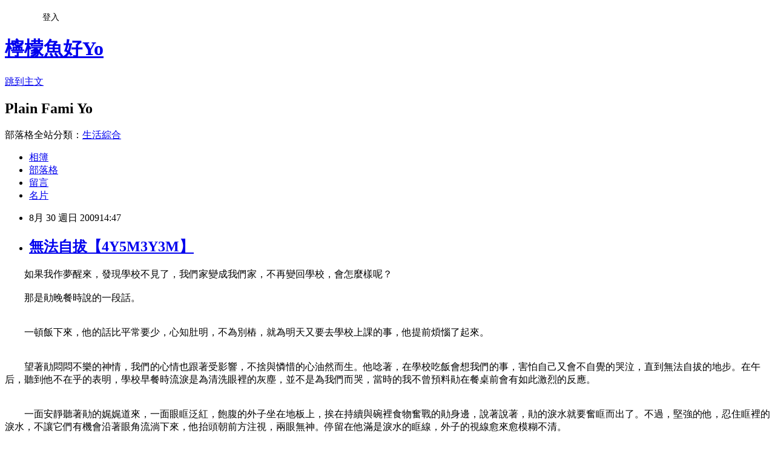

--- FILE ---
content_type: text/html; charset=utf-8
request_url: https://yuyududu45.pixnet.net/blog/posts/2031312851
body_size: 43448
content:
<!DOCTYPE html><html lang="zh-TW"><head><meta charSet="utf-8"/><meta name="viewport" content="width=device-width, initial-scale=1"/><link rel="stylesheet" href="https://static.1px.tw/blog-next/_next/static/chunks/b1e52b495cc0137c.css" data-precedence="next"/><link rel="stylesheet" href="/fix.css?v=202601212253" type="text/css" data-precedence="medium"/><link rel="stylesheet" href="https://s3.1px.tw/blog/theme/choc/iframe-popup.css?v=202601212253" type="text/css" data-precedence="medium"/><link rel="stylesheet" href="https://s3.1px.tw/blog/theme/choc/plugins.min.css?v=202601212253" type="text/css" data-precedence="medium"/><link rel="stylesheet" href="https://s3.1px.tw/blog/theme/choc/openid-comment.css?v=202601212253" type="text/css" data-precedence="medium"/><link rel="stylesheet" href="https://s3.1px.tw/blog/theme/choc/style.min.css?v=202601212253" type="text/css" data-precedence="medium"/><link rel="stylesheet" href="https://s3.1px.tw/blog/theme/choc/main.min.css?v=202601212253" type="text/css" data-precedence="medium"/><link rel="stylesheet" href="https://pimg.1px.tw/yuyududu45/assets/yuyududu45.css?v=202601212253" type="text/css" data-precedence="medium"/><link rel="stylesheet" href="https://s3.1px.tw/blog/theme/choc/author-info.css?v=202601212253" type="text/css" data-precedence="medium"/><link rel="stylesheet" href="https://s3.1px.tw/blog/theme/choc/idlePop.min.css?v=202601212253" type="text/css" data-precedence="medium"/><link rel="preload" as="script" fetchPriority="low" href="https://static.1px.tw/blog-next/_next/static/chunks/94688e2baa9fea03.js"/><script src="https://static.1px.tw/blog-next/_next/static/chunks/41eaa5427c45ebcc.js" async=""></script><script src="https://static.1px.tw/blog-next/_next/static/chunks/e2c6231760bc85bd.js" async=""></script><script src="https://static.1px.tw/blog-next/_next/static/chunks/94bde6376cf279be.js" async=""></script><script src="https://static.1px.tw/blog-next/_next/static/chunks/426b9d9d938a9eb4.js" async=""></script><script src="https://static.1px.tw/blog-next/_next/static/chunks/turbopack-5021d21b4b170dda.js" async=""></script><script src="https://static.1px.tw/blog-next/_next/static/chunks/ff1a16fafef87110.js" async=""></script><script src="https://static.1px.tw/blog-next/_next/static/chunks/e308b2b9ce476a3e.js" async=""></script><script src="https://static.1px.tw/blog-next/_next/static/chunks/2bf79572a40338b7.js" async=""></script><script src="https://static.1px.tw/blog-next/_next/static/chunks/d3c6eed28c1dd8e2.js" async=""></script><script src="https://static.1px.tw/blog-next/_next/static/chunks/d4d39cfc2a072218.js" async=""></script><script src="https://static.1px.tw/blog-next/_next/static/chunks/6a5d72c05b9cd4ba.js" async=""></script><script src="https://static.1px.tw/blog-next/_next/static/chunks/8af6103cf1375f47.js" async=""></script><script src="https://static.1px.tw/blog-next/_next/static/chunks/60d08651d643cedc.js" async=""></script><script src="https://static.1px.tw/blog-next/_next/static/chunks/0ae21416dac1fa83.js" async=""></script><script src="https://static.1px.tw/blog-next/_next/static/chunks/6d1100e43ad18157.js" async=""></script><script src="https://static.1px.tw/blog-next/_next/static/chunks/87eeaf7a3b9005e8.js" async=""></script><script src="https://static.1px.tw/blog-next/_next/static/chunks/ed01c75076819ebd.js" async=""></script><script src="https://static.1px.tw/blog-next/_next/static/chunks/a4df8fc19a9a82e6.js" async=""></script><title>無法自拔【4Y5M3Y3M】</title><meta name="description" content="　　如果我作夢醒來，發現學校不見了，我們家變成我們家，不再變回學校，會怎麼樣呢？　　那是勛晚餐時說的一段話。　　一頓飯下來，他的話比平常要少，心知肚明，不為別樁，就為明天又要去學校上課的事，他提前煩惱了起來。　　望著勛悶悶不樂的神情，我們的心情也跟著受影響，不捨與憐惜的心油然而生。他唸著，在學校吃飯會想我們的事，害怕自己又會不自覺的哭泣，直到無法自拔的地步。在午后，聽到他不在乎的表明，學校早餐時流淚是為清洗眼裡的灰塵，並不是為我們而哭，當時的我不曾預料勛在餐桌前會有如此激烈的反應。　　一面安靜聽著勛的娓娓道來，一面眼眶泛紅，飽腹的外子坐在地板上，挨在持續與碗裡食物奮戰的勛身邊，說著說著，勛的淚水就要奮眶而出了。不過，堅強的他，忍住眶裡的淚水，不讓它們有機會沿著眼角流淌下來，他抬頭朝前方注視，兩眼無神。停留在他滿是淚水的眶線，外子的視線愈來愈模糊不清。　　不希望孩子繼續愁眉苦臉，外子提振精神，運用桌上的兩根起司熱狗變起魔術來（連結），為了讓孩子能展開雙眉，笑足顏開，他使出渾身解數。神奇搞笑的魔術雖唬得孩子目瞪口呆，也的確發揮了它最大的效用，勛是笑到彎腰直不起腰來。　　今天沒有午休，勛應是身心俱疲了，看完影片，我們提議提早上床，他默不吭聲走進浴室刷牙如廁，一切準備就緒後，站在浴室門口，他對外子說，我明天不想在學校吃早餐，因為我會想你們的。我中午吃飯的時候，也會想著你們。待他說完的當口，聽的出來他就快哭了。　　外子沒有回應，只是默默的刷著牙。　　突然想到一件事，勛一根箭似的走向我，他說，媽媽，我想看《獅子大開口》，它會讓我的心情好一點。能讓你心情好一點的事，我一定為你辦到。於是，我滿足他的請求，得到了他今晚難得的三分鐘笑容。　　上了床，等待著鋪床，勛強忍睡意，執意要唸完一本書才肯入睡。我答應了，唸過幾頁。他說，累了想睡。睡吧。　　在鋪好床和蚊帳，外子準備熄燈時，勛突然起身坐正，緊擁著他的小被子，哭訴，如果他明天去上課，就可以等到100個印章買玩具了嗎？我拍拍他的背，是啊，星期五就帶你去買想要的玩具。以為他安心的躺下就沒事了，半分鐘一過，他再度起身，這次哭的更大聲，說的更急了，我聽不懂，只是抱著他，陪他哭。看你難過，我也好難過，你哭這麼傷心讓我好心疼。　　我幫他擦乾眼淚，他也幫我擦乾眼淚。躺下，他說，明天可不可以陪我去上課？外子與我默不作聲，彼此抽噎著聽他再次嚎啕大哭。懵懂的倩這時吵著神燈精靈給願望的事，外子收起悲傷情緒，先問勛，你有四個願望，請問你的第一個願望是什麼？勛回答，我今天不想許願，請你幫我許。外子說，好，我幫你許。　　第一個願望是小老鼠（勛喜歡自稱小老鼠）開開心心去上課玩具。第二個願望是小老鼠開開心心去上課玩具。第三個願望是......，勛突然打斷外子，他說，我想自己許願。第三個願望是小老鼠開開心心在家玩具，第四個玩具是小老鼠在家哭玩具。　　好，你的願望會在夢中實現。　　勛，外子，我，抱頭痛哭。無法自拔。"/><meta name="author" content="檸檬魚好Yo"/><meta name="google-adsense-platform-account" content="pub-2647689032095179"/><meta name="fb:app_id" content="101730233200171"/><link rel="canonical" href="https://yuyududu45.pixnet.net/blog/posts/2031312851"/><meta property="og:title" content="無法自拔【4Y5M3Y3M】"/><meta property="og:description" content="　　如果我作夢醒來，發現學校不見了，我們家變成我們家，不再變回學校，會怎麼樣呢？　　那是勛晚餐時說的一段話。　　一頓飯下來，他的話比平常要少，心知肚明，不為別樁，就為明天又要去學校上課的事，他提前煩惱了起來。　　望著勛悶悶不樂的神情，我們的心情也跟著受影響，不捨與憐惜的心油然而生。他唸著，在學校吃飯會想我們的事，害怕自己又會不自覺的哭泣，直到無法自拔的地步。在午后，聽到他不在乎的表明，學校早餐時流淚是為清洗眼裡的灰塵，並不是為我們而哭，當時的我不曾預料勛在餐桌前會有如此激烈的反應。　　一面安靜聽著勛的娓娓道來，一面眼眶泛紅，飽腹的外子坐在地板上，挨在持續與碗裡食物奮戰的勛身邊，說著說著，勛的淚水就要奮眶而出了。不過，堅強的他，忍住眶裡的淚水，不讓它們有機會沿著眼角流淌下來，他抬頭朝前方注視，兩眼無神。停留在他滿是淚水的眶線，外子的視線愈來愈模糊不清。　　不希望孩子繼續愁眉苦臉，外子提振精神，運用桌上的兩根起司熱狗變起魔術來（連結），為了讓孩子能展開雙眉，笑足顏開，他使出渾身解數。神奇搞笑的魔術雖唬得孩子目瞪口呆，也的確發揮了它最大的效用，勛是笑到彎腰直不起腰來。　　今天沒有午休，勛應是身心俱疲了，看完影片，我們提議提早上床，他默不吭聲走進浴室刷牙如廁，一切準備就緒後，站在浴室門口，他對外子說，我明天不想在學校吃早餐，因為我會想你們的。我中午吃飯的時候，也會想著你們。待他說完的當口，聽的出來他就快哭了。　　外子沒有回應，只是默默的刷著牙。　　突然想到一件事，勛一根箭似的走向我，他說，媽媽，我想看《獅子大開口》，它會讓我的心情好一點。能讓你心情好一點的事，我一定為你辦到。於是，我滿足他的請求，得到了他今晚難得的三分鐘笑容。　　上了床，等待著鋪床，勛強忍睡意，執意要唸完一本書才肯入睡。我答應了，唸過幾頁。他說，累了想睡。睡吧。　　在鋪好床和蚊帳，外子準備熄燈時，勛突然起身坐正，緊擁著他的小被子，哭訴，如果他明天去上課，就可以等到100個印章買玩具了嗎？我拍拍他的背，是啊，星期五就帶你去買想要的玩具。以為他安心的躺下就沒事了，半分鐘一過，他再度起身，這次哭的更大聲，說的更急了，我聽不懂，只是抱著他，陪他哭。看你難過，我也好難過，你哭這麼傷心讓我好心疼。　　我幫他擦乾眼淚，他也幫我擦乾眼淚。躺下，他說，明天可不可以陪我去上課？外子與我默不作聲，彼此抽噎著聽他再次嚎啕大哭。懵懂的倩這時吵著神燈精靈給願望的事，外子收起悲傷情緒，先問勛，你有四個願望，請問你的第一個願望是什麼？勛回答，我今天不想許願，請你幫我許。外子說，好，我幫你許。　　第一個願望是小老鼠（勛喜歡自稱小老鼠）開開心心去上課玩具。第二個願望是小老鼠開開心心去上課玩具。第三個願望是......，勛突然打斷外子，他說，我想自己許願。第三個願望是小老鼠開開心心在家玩具，第四個玩具是小老鼠在家哭玩具。　　好，你的願望會在夢中實現。　　勛，外子，我，抱頭痛哭。無法自拔。"/><meta property="og:url" content="https://yuyududu45.pixnet.net/blog/posts/2031312851"/><meta property="og:image" content="https://s3.1px.tw/blog/common/avatar/blog_cover_light.jpg"/><meta property="og:type" content="article"/><meta name="twitter:card" content="summary_large_image"/><meta name="twitter:title" content="無法自拔【4Y5M3Y3M】"/><meta name="twitter:description" content="　　如果我作夢醒來，發現學校不見了，我們家變成我們家，不再變回學校，會怎麼樣呢？　　那是勛晚餐時說的一段話。　　一頓飯下來，他的話比平常要少，心知肚明，不為別樁，就為明天又要去學校上課的事，他提前煩惱了起來。　　望著勛悶悶不樂的神情，我們的心情也跟著受影響，不捨與憐惜的心油然而生。他唸著，在學校吃飯會想我們的事，害怕自己又會不自覺的哭泣，直到無法自拔的地步。在午后，聽到他不在乎的表明，學校早餐時流淚是為清洗眼裡的灰塵，並不是為我們而哭，當時的我不曾預料勛在餐桌前會有如此激烈的反應。　　一面安靜聽著勛的娓娓道來，一面眼眶泛紅，飽腹的外子坐在地板上，挨在持續與碗裡食物奮戰的勛身邊，說著說著，勛的淚水就要奮眶而出了。不過，堅強的他，忍住眶裡的淚水，不讓它們有機會沿著眼角流淌下來，他抬頭朝前方注視，兩眼無神。停留在他滿是淚水的眶線，外子的視線愈來愈模糊不清。　　不希望孩子繼續愁眉苦臉，外子提振精神，運用桌上的兩根起司熱狗變起魔術來（連結），為了讓孩子能展開雙眉，笑足顏開，他使出渾身解數。神奇搞笑的魔術雖唬得孩子目瞪口呆，也的確發揮了它最大的效用，勛是笑到彎腰直不起腰來。　　今天沒有午休，勛應是身心俱疲了，看完影片，我們提議提早上床，他默不吭聲走進浴室刷牙如廁，一切準備就緒後，站在浴室門口，他對外子說，我明天不想在學校吃早餐，因為我會想你們的。我中午吃飯的時候，也會想著你們。待他說完的當口，聽的出來他就快哭了。　　外子沒有回應，只是默默的刷著牙。　　突然想到一件事，勛一根箭似的走向我，他說，媽媽，我想看《獅子大開口》，它會讓我的心情好一點。能讓你心情好一點的事，我一定為你辦到。於是，我滿足他的請求，得到了他今晚難得的三分鐘笑容。　　上了床，等待著鋪床，勛強忍睡意，執意要唸完一本書才肯入睡。我答應了，唸過幾頁。他說，累了想睡。睡吧。　　在鋪好床和蚊帳，外子準備熄燈時，勛突然起身坐正，緊擁著他的小被子，哭訴，如果他明天去上課，就可以等到100個印章買玩具了嗎？我拍拍他的背，是啊，星期五就帶你去買想要的玩具。以為他安心的躺下就沒事了，半分鐘一過，他再度起身，這次哭的更大聲，說的更急了，我聽不懂，只是抱著他，陪他哭。看你難過，我也好難過，你哭這麼傷心讓我好心疼。　　我幫他擦乾眼淚，他也幫我擦乾眼淚。躺下，他說，明天可不可以陪我去上課？外子與我默不作聲，彼此抽噎著聽他再次嚎啕大哭。懵懂的倩這時吵著神燈精靈給願望的事，外子收起悲傷情緒，先問勛，你有四個願望，請問你的第一個願望是什麼？勛回答，我今天不想許願，請你幫我許。外子說，好，我幫你許。　　第一個願望是小老鼠（勛喜歡自稱小老鼠）開開心心去上課玩具。第二個願望是小老鼠開開心心去上課玩具。第三個願望是......，勛突然打斷外子，他說，我想自己許願。第三個願望是小老鼠開開心心在家玩具，第四個玩具是小老鼠在家哭玩具。　　好，你的願望會在夢中實現。　　勛，外子，我，抱頭痛哭。無法自拔。"/><meta name="twitter:image" content="https://s3.1px.tw/blog/common/avatar/blog_cover_light.jpg"/><link rel="icon" href="/favicon.ico?favicon.a62c60e0.ico" sizes="32x32" type="image/x-icon"/><script src="https://static.1px.tw/blog-next/_next/static/chunks/a6dad97d9634a72d.js" noModule=""></script></head><body><!--$--><!--/$--><!--$?--><template id="B:0"></template><!--/$--><script>requestAnimationFrame(function(){$RT=performance.now()});</script><script src="https://static.1px.tw/blog-next/_next/static/chunks/94688e2baa9fea03.js" id="_R_" async=""></script><div hidden id="S:0"><script id="pixnet-vars">
        window.PIXNET = {
          post_id: "2031312851",
          name: "yuyududu45",
          user_id: 0,
          blog_id: "751238",
          display_ads: true,
          ad_options: {"chictrip":false}
        };
      </script><script type="text/javascript" src="https://code.jquery.com/jquery-latest.min.js"></script><script id="json-ld-article-script" type="application/ld+json">{"@context":"https:\u002F\u002Fschema.org","@type":"BlogPosting","isAccessibleForFree":true,"mainEntityOfPage":{"@type":"WebPage","@id":"https:\u002F\u002Fyuyududu45.pixnet.net\u002Fblog\u002Fposts\u002F2031312851"},"headline":"無法自拔【4Y5M3Y3M】","description":"　　如果我作夢醒來，發現學校不見了，我們家變成我們家，不再變回學校，會怎麼樣呢？\u003Cbr\u003E\u003C!--more--\u003E　　那是勛晚餐時說的一段話。\u003Cbr\u003E　　一頓飯下來，他的話比平常要少，心知肚明，不為別樁，就為明天又要去學校上課的事，他提前煩惱了起來。\u003Cbr\u003E　　望著勛悶悶不樂的神情，我們的心情也跟著受影響，不捨與憐惜的心油然而生。他唸著，在學校吃飯會想我們的事，害怕自己又會不自覺的哭泣，直到無法自拔的地步。在午后，聽到他不在乎的表明，學校早餐時流淚是為清洗眼裡的灰塵，並不是為我們而哭，當時的我不曾預料勛在餐桌前會有如此激烈的反應。\u003Cbr\u003E　　一面安靜聽著勛的娓娓道來，一面眼眶泛紅，飽腹的外子坐在地板上，挨在持續與碗裡食物奮戰的勛身邊，說著說著，勛的淚水就要奮眶而出了。不過，堅強的他，忍住眶裡的淚水，不讓它們有機會沿著眼角流淌下來，他抬頭朝前方注視，兩眼無神。停留在他滿是淚水的眶線，外子的視線愈來愈模糊不清。\u003Cbr\u003E　　不希望孩子繼續愁眉苦臉，外子提振精神，運用桌上的兩根起司熱狗變起魔術來（連結），為了讓孩子能展開雙眉，笑足顏開，他使出渾身解數。神奇搞笑的魔術雖唬得孩子目瞪口呆，也的確發揮了它最大的效用，勛是笑到彎腰直不起腰來。\u003Cbr\u003E　　今天沒有午休，勛應是身心俱疲了，看完影片，我們提議提早上床，他默不吭聲走進浴室刷牙如廁，一切準備就緒後，站在浴室門口，他對外子說，我明天不想在學校吃早餐，因為我會想你們的。我中午吃飯的時候，也會想著你們。待他說完的當口，聽的出來他就快哭了。\u003Cbr\u003E　　外子沒有回應，只是默默的刷著牙。\u003Cbr\u003E　　突然想到一件事，勛一根箭似的走向我，他說，媽媽，我想看《獅子大開口》，它會讓我的心情好一點。能讓你心情好一點的事，我一定為你辦到。於是，我滿足他的請求，得到了他今晚難得的三分鐘笑容。\u003Cbr\u003E　　上了床，等待著鋪床，勛強忍睡意，執意要唸完一本書才肯入睡。我答應了，唸過幾頁。他說，累了想睡。睡吧。\u003Cbr\u003E　　在鋪好床和蚊帳，外子準備熄燈時，勛突然起身坐正，緊擁著他的小被子，哭訴，如果他明天去上課，就可以等到100個印章買玩具了嗎？我拍拍他的背，是啊，星期五就帶你去買想要的玩具。以為他安心的躺下就沒事了，半分鐘一過，他再度起身，這次哭的更大聲，說的更急了，我聽不懂，只是抱著他，陪他哭。看你難過，我也好難過，你哭這麼傷心讓我好心疼。\u003Cbr\u003E　　我幫他擦乾眼淚，他也幫我擦乾眼淚。躺下，他說，明天可不可以陪我去上課？外子與我默不作聲，彼此抽噎著聽他再次嚎啕大哭。懵懂的倩這時吵著神燈精靈給願望的事，外子收起悲傷情緒，先問勛，你有四個願望，請問你的第一個願望是什麼？勛回答，我今天不想許願，請你幫我許。外子說，好，我幫你許。\u003Cbr\u003E　　第一個願望是小老鼠（勛喜歡自稱小老鼠）開開心心去上課玩具。第二個願望是小老鼠開開心心去上課玩具。第三個願望是......，勛突然打斷外子，他說，我想自己許願。第三個願望是小老鼠開開心心在家玩具，第四個玩具是小老鼠在家哭玩具。\u003Cbr\u003E　　好，你的願望會在夢中實現。\u003Cbr\u003E　　勛，外子，我，抱頭痛哭。無法自拔。","articleBody":"\u003Cspan style=\"font-size: small\"\u003E　　如果我作夢醒來，發現學校不見了，我們家變成我們家，不再變回學校，會怎麼樣呢？\u003Cbr \u002F\u003E\u003Cbr \u002F\u003E\u003C\u002Fspan\u003E\u003C!--more--\u003E\u003Cspan style=\"font-size: small\"\u003E　　那是勛晚餐時說的一段話。\u003Cbr \u002F\u003E\u003Cbr \u002F\u003E\u003Cbr \u002F\u003E　　一頓飯下來，他的話比平常要少，心知肚明，不為別樁，就為明天又要去學校上課的事，他提前煩惱了起來。\u003Cbr \u002F\u003E\u003Cbr \u002F\u003E\u003Cbr \u002F\u003E　　望著勛悶悶不樂的神情，我們的心情也跟著受影響，不捨與憐惜的心油然而生。他唸著，在學校吃飯會想我們的事，害怕自己又會不自覺的哭泣，直到無法自拔的地步。在午后，聽到他不在乎的表明，學校早餐時流淚是為清洗眼裡的灰塵，並不是為我們而哭，當時的我不曾預料勛在餐桌前會有如此激烈的反應。\u003Cbr \u002F\u003E\u003Cbr \u002F\u003E\u003Cbr \u002F\u003E　　一面安靜聽著勛的娓娓道來，一面眼眶泛紅，飽腹的外子坐在地板上，挨在持續與碗裡食物奮戰的勛身邊，說著說著，勛的淚水就要奮眶而出了。不過，堅強的他，忍住眶裡的淚水，不讓它們有機會沿著眼角流淌下來，他抬頭朝前方注視，兩眼無神。停留在他滿是淚水的眶線，外子的視線愈來愈模糊不清。\u003Cbr \u002F\u003E\u003Cbr \u002F\u003E\u003Cbr \u002F\u003E　　不希望孩子繼續愁眉苦臉，外子提振精神，運用桌上的兩根起司熱狗變起魔術來（連結），為了讓孩子能展開雙眉，笑足顏開，他使出渾身解數。神奇搞笑的魔術雖唬得孩子目瞪口呆，也的確發揮了它最大的效用，勛是笑到彎腰直不起腰來。\u003Cbr \u002F\u003E\u003Cbr \u002F\u003E\u003Cbr \u002F\u003E　　今天沒有午休，勛應是身心俱疲了，看完影片，我們提議提早上床，他默不吭聲走進浴室刷牙如廁，一切準備就緒後，站在浴室門口，他對外子說，我明天不想在學校吃早餐，因為我會想你們的。我中午吃飯的時候，也會想著你們。待他說完的當口，聽的出來他就快哭了。\u003Cbr \u002F\u003E\u003Cbr \u002F\u003E\u003Cbr \u002F\u003E　　外子沒有回應，只是默默的刷著牙。\u003Cbr \u002F\u003E\u003Cbr \u002F\u003E\u003Cbr \u002F\u003E　　突然想到一件事，勛一根箭似的走向我，他說，媽媽，我想看《獅子大開口》，它會讓我的心情好一點。能讓你心情好一點的事，我一定為你辦到。於是，我滿足他的請求，得到了他今晚難得的三分鐘笑容。\u003Cbr \u002F\u003E\u003Cbr \u002F\u003E\u003Cbr \u002F\u003E　　上了床，等待著鋪床，勛強忍睡意，執意要唸完一本書才肯入睡。我答應了，唸過幾頁。他說，累了想睡。睡吧。\u003Cbr \u002F\u003E\u003Cbr \u002F\u003E\u003Cbr \u002F\u003E　　在鋪好床和蚊帳，外子準備熄燈時，勛突然起身坐正，緊擁著他的小被子，哭訴，如果他明天去上課，就可以等到100個印章買玩具了嗎？我拍拍他的背，是啊，星期五就帶你去買想要的玩具。以為他安心的躺下就沒事了，半分鐘一過，他再度起身，這次哭的更大聲，說的更急了，我聽不懂，只是抱著他，陪他哭。看你難過，我也好難過，你哭這麼傷心讓我好心疼。\u003Cbr \u002F\u003E\u003Cbr \u002F\u003E\u003Cbr \u002F\u003E　　我幫他擦乾眼淚，他也幫我擦乾眼淚。躺下，他說，明天可不可以陪我去上課？外子與我默不作聲，彼此抽噎著聽他再次嚎啕大哭。懵懂的倩這時吵著\u003Ca href=\"http:\u002F\u002Fblog.yam.com\u002Fmovielin\u002Farticle\u002F20951264\"\u003E神燈精靈給願望\u003C\u002Fa\u003E的事，外子收起悲傷情緒，先問勛，你有四個願望，請問你的第一個願望是什麼？勛回答，我今天不想許願，請你幫我許。外子說，好，我幫你許。\u003Cbr \u002F\u003E\u003Cbr \u002F\u003E\u003Cbr \u002F\u003E　　第一個願望是小老鼠（勛喜歡自稱小老鼠）開開心心去上課玩具。第二個願望是小老鼠開開心心去上課玩具。第三個願望是......，勛突然打斷外子，他說，我想自己許願。第三個願望是小老鼠開開心心在家玩具，第四個玩具是小老鼠在家哭玩具。\u003Cbr \u002F\u003E\u003Cbr \u002F\u003E\u003Cbr \u002F\u003E　　好，你的願望會在夢中實現。\u003Cbr \u002F\u003E\u003Cbr \u002F\u003E\u003Cbr \u002F\u003E　　勛，外子，我，抱頭痛哭。無法自拔。\u003C\u002Fspan\u003E","image":[],"author":{"@type":"Person","name":"檸檬魚好Yo","url":"https:\u002F\u002Fwww.pixnet.net\u002Fpcard\u002Fyuyududu45"},"publisher":{"@type":"Organization","name":"檸檬魚好Yo","logo":{"@type":"ImageObject","url":"https:\u002F\u002Fs3.1px.tw\u002Fblog\u002Fcommon\u002Favatar\u002Fblog_cover_light.jpg"}},"datePublished":"2009-08-30T06:47:05.000Z","dateModified":"","keywords":[],"articleSection":"幼兒園地"}</script><template id="P:1"></template><template id="P:2"></template><template id="P:3"></template><section aria-label="Notifications alt+T" tabindex="-1" aria-live="polite" aria-relevant="additions text" aria-atomic="false"></section></div><script>(self.__next_f=self.__next_f||[]).push([0])</script><script>self.__next_f.push([1,"1:\"$Sreact.fragment\"\n3:I[39756,[\"https://static.1px.tw/blog-next/_next/static/chunks/ff1a16fafef87110.js\",\"https://static.1px.tw/blog-next/_next/static/chunks/e308b2b9ce476a3e.js\"],\"default\"]\n4:I[53536,[\"https://static.1px.tw/blog-next/_next/static/chunks/ff1a16fafef87110.js\",\"https://static.1px.tw/blog-next/_next/static/chunks/e308b2b9ce476a3e.js\"],\"default\"]\n6:I[97367,[\"https://static.1px.tw/blog-next/_next/static/chunks/ff1a16fafef87110.js\",\"https://static.1px.tw/blog-next/_next/static/chunks/e308b2b9ce476a3e.js\"],\"OutletBoundary\"]\n8:I[97367,[\"https://static.1px.tw/blog-next/_next/static/chunks/ff1a16fafef87110.js\",\"https://static.1px.tw/blog-next/_next/static/chunks/e308b2b9ce476a3e.js\"],\"ViewportBoundary\"]\na:I[97367,[\"https://static.1px.tw/blog-next/_next/static/chunks/ff1a16fafef87110.js\",\"https://static.1px.tw/blog-next/_next/static/chunks/e308b2b9ce476a3e.js\"],\"MetadataBoundary\"]\nc:I[63491,[\"https://static.1px.tw/blog-next/_next/static/chunks/2bf79572a40338b7.js\",\"https://static.1px.tw/blog-next/_next/static/chunks/d3c6eed28c1dd8e2.js\"],\"default\"]\n:HL[\"https://static.1px.tw/blog-next/_next/static/chunks/b1e52b495cc0137c.css\",\"style\"]\n"])</script><script>self.__next_f.push([1,"0:{\"P\":null,\"b\":\"Fh5CEL29DpBu-3dUnujtG\",\"c\":[\"\",\"blog\",\"posts\",\"2031312851\"],\"q\":\"\",\"i\":false,\"f\":[[[\"\",{\"children\":[\"blog\",{\"children\":[\"posts\",{\"children\":[[\"id\",\"2031312851\",\"d\"],{\"children\":[\"__PAGE__\",{}]}]}]}]},\"$undefined\",\"$undefined\",true],[[\"$\",\"$1\",\"c\",{\"children\":[[[\"$\",\"script\",\"script-0\",{\"src\":\"https://static.1px.tw/blog-next/_next/static/chunks/d4d39cfc2a072218.js\",\"async\":true,\"nonce\":\"$undefined\"}],[\"$\",\"script\",\"script-1\",{\"src\":\"https://static.1px.tw/blog-next/_next/static/chunks/6a5d72c05b9cd4ba.js\",\"async\":true,\"nonce\":\"$undefined\"}],[\"$\",\"script\",\"script-2\",{\"src\":\"https://static.1px.tw/blog-next/_next/static/chunks/8af6103cf1375f47.js\",\"async\":true,\"nonce\":\"$undefined\"}]],\"$L2\"]}],{\"children\":[[\"$\",\"$1\",\"c\",{\"children\":[null,[\"$\",\"$L3\",null,{\"parallelRouterKey\":\"children\",\"error\":\"$undefined\",\"errorStyles\":\"$undefined\",\"errorScripts\":\"$undefined\",\"template\":[\"$\",\"$L4\",null,{}],\"templateStyles\":\"$undefined\",\"templateScripts\":\"$undefined\",\"notFound\":\"$undefined\",\"forbidden\":\"$undefined\",\"unauthorized\":\"$undefined\"}]]}],{\"children\":[[\"$\",\"$1\",\"c\",{\"children\":[null,[\"$\",\"$L3\",null,{\"parallelRouterKey\":\"children\",\"error\":\"$undefined\",\"errorStyles\":\"$undefined\",\"errorScripts\":\"$undefined\",\"template\":[\"$\",\"$L4\",null,{}],\"templateStyles\":\"$undefined\",\"templateScripts\":\"$undefined\",\"notFound\":\"$undefined\",\"forbidden\":\"$undefined\",\"unauthorized\":\"$undefined\"}]]}],{\"children\":[[\"$\",\"$1\",\"c\",{\"children\":[null,[\"$\",\"$L3\",null,{\"parallelRouterKey\":\"children\",\"error\":\"$undefined\",\"errorStyles\":\"$undefined\",\"errorScripts\":\"$undefined\",\"template\":[\"$\",\"$L4\",null,{}],\"templateStyles\":\"$undefined\",\"templateScripts\":\"$undefined\",\"notFound\":\"$undefined\",\"forbidden\":\"$undefined\",\"unauthorized\":\"$undefined\"}]]}],{\"children\":[[\"$\",\"$1\",\"c\",{\"children\":[\"$L5\",[[\"$\",\"link\",\"0\",{\"rel\":\"stylesheet\",\"href\":\"https://static.1px.tw/blog-next/_next/static/chunks/b1e52b495cc0137c.css\",\"precedence\":\"next\",\"crossOrigin\":\"$undefined\",\"nonce\":\"$undefined\"}],[\"$\",\"script\",\"script-0\",{\"src\":\"https://static.1px.tw/blog-next/_next/static/chunks/0ae21416dac1fa83.js\",\"async\":true,\"nonce\":\"$undefined\"}],[\"$\",\"script\",\"script-1\",{\"src\":\"https://static.1px.tw/blog-next/_next/static/chunks/6d1100e43ad18157.js\",\"async\":true,\"nonce\":\"$undefined\"}],[\"$\",\"script\",\"script-2\",{\"src\":\"https://static.1px.tw/blog-next/_next/static/chunks/87eeaf7a3b9005e8.js\",\"async\":true,\"nonce\":\"$undefined\"}],[\"$\",\"script\",\"script-3\",{\"src\":\"https://static.1px.tw/blog-next/_next/static/chunks/ed01c75076819ebd.js\",\"async\":true,\"nonce\":\"$undefined\"}],[\"$\",\"script\",\"script-4\",{\"src\":\"https://static.1px.tw/blog-next/_next/static/chunks/a4df8fc19a9a82e6.js\",\"async\":true,\"nonce\":\"$undefined\"}]],[\"$\",\"$L6\",null,{\"children\":\"$@7\"}]]}],{},null,false,false]},null,false,false]},null,false,false]},null,false,false]},null,false,false],[\"$\",\"$1\",\"h\",{\"children\":[null,[\"$\",\"$L8\",null,{\"children\":\"$@9\"}],[\"$\",\"$La\",null,{\"children\":\"$@b\"}],null]}],false]],\"m\":\"$undefined\",\"G\":[\"$c\",[]],\"S\":false}\n"])</script><script>self.__next_f.push([1,"9:[[\"$\",\"meta\",\"0\",{\"charSet\":\"utf-8\"}],[\"$\",\"meta\",\"1\",{\"name\":\"viewport\",\"content\":\"width=device-width, initial-scale=1\"}]]\n"])</script><script>self.__next_f.push([1,"d:I[79520,[\"https://static.1px.tw/blog-next/_next/static/chunks/d4d39cfc2a072218.js\",\"https://static.1px.tw/blog-next/_next/static/chunks/6a5d72c05b9cd4ba.js\",\"https://static.1px.tw/blog-next/_next/static/chunks/8af6103cf1375f47.js\"],\"\"]\n10:I[2352,[\"https://static.1px.tw/blog-next/_next/static/chunks/d4d39cfc2a072218.js\",\"https://static.1px.tw/blog-next/_next/static/chunks/6a5d72c05b9cd4ba.js\",\"https://static.1px.tw/blog-next/_next/static/chunks/8af6103cf1375f47.js\"],\"AdultWarningModal\"]\n11:I[69182,[\"https://static.1px.tw/blog-next/_next/static/chunks/d4d39cfc2a072218.js\",\"https://static.1px.tw/blog-next/_next/static/chunks/6a5d72c05b9cd4ba.js\",\"https://static.1px.tw/blog-next/_next/static/chunks/8af6103cf1375f47.js\"],\"HydrationComplete\"]\n12:I[12985,[\"https://static.1px.tw/blog-next/_next/static/chunks/d4d39cfc2a072218.js\",\"https://static.1px.tw/blog-next/_next/static/chunks/6a5d72c05b9cd4ba.js\",\"https://static.1px.tw/blog-next/_next/static/chunks/8af6103cf1375f47.js\"],\"NuqsAdapter\"]\n13:I[82782,[\"https://static.1px.tw/blog-next/_next/static/chunks/d4d39cfc2a072218.js\",\"https://static.1px.tw/blog-next/_next/static/chunks/6a5d72c05b9cd4ba.js\",\"https://static.1px.tw/blog-next/_next/static/chunks/8af6103cf1375f47.js\"],\"RefineContext\"]\n14:I[29306,[\"https://static.1px.tw/blog-next/_next/static/chunks/d4d39cfc2a072218.js\",\"https://static.1px.tw/blog-next/_next/static/chunks/6a5d72c05b9cd4ba.js\",\"https://static.1px.tw/blog-next/_next/static/chunks/8af6103cf1375f47.js\",\"https://static.1px.tw/blog-next/_next/static/chunks/60d08651d643cedc.js\",\"https://static.1px.tw/blog-next/_next/static/chunks/d3c6eed28c1dd8e2.js\"],\"default\"]\n2:[\"$\",\"html\",null,{\"lang\":\"zh-TW\",\"children\":[[\"$\",\"$Ld\",null,{\"id\":\"google-tag-manager\",\"strategy\":\"afterInteractive\",\"children\":\"\\n(function(w,d,s,l,i){w[l]=w[l]||[];w[l].push({'gtm.start':\\nnew Date().getTime(),event:'gtm.js'});var f=d.getElementsByTagName(s)[0],\\nj=d.createElement(s),dl=l!='dataLayer'?'\u0026l='+l:'';j.async=true;j.src=\\n'https://www.googletagmanager.com/gtm.js?id='+i+dl;f.parentNode.insertBefore(j,f);\\n})(window,document,'script','dataLayer','GTM-TRLQMPKX');\\n  \"}],\"$Le\",\"$Lf\",[\"$\",\"body\",null,{\"children\":[[\"$\",\"$L10\",null,{\"display\":false}],[\"$\",\"$L11\",null,{}],[\"$\",\"$L12\",null,{\"children\":[\"$\",\"$L13\",null,{\"children\":[\"$\",\"$L3\",null,{\"parallelRouterKey\":\"children\",\"error\":\"$undefined\",\"errorStyles\":\"$undefined\",\"errorScripts\":\"$undefined\",\"template\":[\"$\",\"$L4\",null,{}],\"templateStyles\":\"$undefined\",\"templateScripts\":\"$undefined\",\"notFound\":[[\"$\",\"$L14\",null,{}],[]],\"forbidden\":\"$undefined\",\"unauthorized\":\"$undefined\"}]}]}]]}]]}]\n"])</script><script>self.__next_f.push([1,"e:null\nf:null\n"])</script><script>self.__next_f.push([1,"5:[[\"$\",\"script\",null,{\"id\":\"pixnet-vars\",\"children\":\"\\n        window.PIXNET = {\\n          post_id: \\\"2031312851\\\",\\n          name: \\\"yuyududu45\\\",\\n          user_id: 0,\\n          blog_id: \\\"751238\\\",\\n          display_ads: true,\\n          ad_options: {\\\"chictrip\\\":false}\\n        };\\n      \"}],\"$L15\"]\n16:Te4c,　　如果我作夢醒來，發現學校不見了，我們家變成我們家，不再變回學校，會怎麼樣呢？　　那是勛晚餐時說的一段話。　　一頓飯下來，他的話比平常要少，心知肚明，不為別樁，就為明天又要去學校上課的事，他提前煩惱了起來。　　望著勛悶悶不樂的神情，我們的心情也跟著受影響，不捨與憐惜的心油然而生。他唸著，在學校吃飯會想我們的事，害怕自己又會不自覺的哭泣，直到無法自拔的地步。在午后，聽到他不在乎的表明，學校早餐時流淚是為清洗眼裡的灰塵，並不是為我們而哭，當時的我不曾預料勛在餐桌前會有如此激烈的反應。　　一面安靜聽著勛的娓娓道來，一面眼眶泛紅，飽腹的外子坐在地板上，挨在持續與碗裡食物奮戰的勛身邊，說著說著，勛的淚水就要奮眶而出了。不過，堅強的他，忍住眶裡的淚水，不讓它們有機會沿著眼角流淌下來，他抬頭朝前方注視，兩眼無神。停留在他滿是淚水的眶線，外子的視線愈來愈模糊不清。　　不希望孩子繼續愁眉苦臉，外子提振精神，運用桌上的兩根起司熱狗變起魔術來（連結），為了讓孩子能展開雙眉，笑足顏開，他使出渾身解數。神奇搞笑的魔術雖唬得孩子目瞪口呆，也的確發揮了它最大的效用，勛是笑到彎腰直不起腰來。　　今天沒有午休，勛應是身心俱疲了，看完影片，我們提議提早上床，他默不吭聲走進浴室刷牙如廁，一切準備就緒後，站在浴室門口，他對外子說，我明天不想在學校吃早餐，因為我會想你們的。我中午吃飯的時候，也會想著你們。待他說完的當口，聽的出來他就快哭了。　　外子沒有回應，只是默默的刷著牙。　　突然想到一件事，勛一根箭似的走向我，他說，媽媽，我想看《獅子大開口》，它會讓我的心情好一點。能讓你心情好一點的事，我一定為你辦到。於是，我滿足他的請求，得到了他今晚難得的三分鐘笑容。　　上了床，等待著鋪床，勛強忍睡意，執意要唸完一本書才肯入睡。我答應了，唸過幾頁。他說，累了想睡。睡吧。　　在鋪好床和蚊帳，外子準備熄燈時，勛突然起身坐正，緊擁著他的小被子，哭訴，如果他明天去上課，就可以等到100個印章買玩具了嗎？我拍拍他的背，是啊，星期五就帶你去買想要的玩具。以為他安心的躺下就沒事了，半分鐘一過，他再度起身，這次哭的更大聲，說的更急了，我聽不懂，只是抱著他，陪他哭。看你難過，我也好難過，你哭這麼傷心讓我好心疼。　　我幫他擦乾眼淚，他也幫我擦乾眼淚。躺下，他說，明天可不可以陪我去上課？外子與我默不作聲，彼此抽噎著聽他再次嚎啕大哭。懵懂的倩這時吵著神燈精靈給願望的事，外子收起悲傷情緒，先問勛，你有四個願望，請問你的第一個願望是什麼？勛回答，我今天不想許願，請你幫我許。外子說，好，我幫你許。　　第一個願望是小老鼠（勛喜歡自稱小老鼠）開開心心去上課玩具。第二個願望是小老鼠開開心心去上課玩具。第三個願望是......，勛突然打斷外子，他說，我想自己許願。第三個願望是小老鼠開開心心在家玩具，第四個玩具是小老鼠在家哭玩具。　　好，你的願望會在夢中實現。　　勛，外子，我，抱頭痛哭。無法自拔。17:Te4c,　　如果我作夢醒來，發現學校不見了，我們家變成我們家，不再變回學校，會怎"])</script><script>self.__next_f.push([1,"麼樣呢？　　那是勛晚餐時說的一段話。　　一頓飯下來，他的話比平常要少，心知肚明，不為別樁，就為明天又要去學校上課的事，他提前煩惱了起來。　　望著勛悶悶不樂的神情，我們的心情也跟著受影響，不捨與憐惜的心油然而生。他唸著，在學校吃飯會想我們的事，害怕自己又會不自覺的哭泣，直到無法自拔的地步。在午后，聽到他不在乎的表明，學校早餐時流淚是為清洗眼裡的灰塵，並不是為我們而哭，當時的我不曾預料勛在餐桌前會有如此激烈的反應。　　一面安靜聽著勛的娓娓道來，一面眼眶泛紅，飽腹的外子坐在地板上，挨在持續與碗裡食物奮戰的勛身邊，說著說著，勛的淚水就要奮眶而出了。不過，堅強的他，忍住眶裡的淚水，不讓它們有機會沿著眼角流淌下來，他抬頭朝前方注視，兩眼無神。停留在他滿是淚水的眶線，外子的視線愈來愈模糊不清。　　不希望孩子繼續愁眉苦臉，外子提振精神，運用桌上的兩根起司熱狗變起魔術來（連結），為了讓孩子能展開雙眉，笑足顏開，他使出渾身解數。神奇搞笑的魔術雖唬得孩子目瞪口呆，也的確發揮了它最大的效用，勛是笑到彎腰直不起腰來。　　今天沒有午休，勛應是身心俱疲了，看完影片，我們提議提早上床，他默不吭聲走進浴室刷牙如廁，一切準備就緒後，站在浴室門口，他對外子說，我明天不想在學校吃早餐，因為我會想你們的。我中午吃飯的時候，也會想著你們。待他說完的當口，聽的出來他就快哭了。　　外子沒有回應，只是默默的刷著牙。　　突然想到一件事，勛一根箭似的走向我，他說，媽媽，我想看《獅子大開口》，它會讓我的心情好一點。能讓你心情好一點的事，我一定為你辦到。於是，我滿足他的請求，得到了他今晚難得的三分鐘笑容。　　上了床，等待著鋪床，勛強忍睡意，執意要唸完一本書才肯入睡。我答應了，唸過幾頁。他說，累了想睡。睡吧。　　在鋪好床和蚊帳，外子準備熄燈時，勛突然起身坐正，緊擁著他的小被子，哭訴，如果他明天去上課，就可以等到100個印章買玩具了嗎？我拍拍他的背，是啊，星期五就帶你去買想要的玩具。以為他安心的躺下就沒事了，半分鐘一過，他再度起身，這次哭的更大聲，說的更急了，我聽不懂，只是抱著他，陪他哭。看你難過，我也好難過，你哭這麼傷心讓我好心疼。　　我幫他擦乾眼淚，他也幫我擦乾眼淚。躺下，他說，明天可不可以陪我去上課？外子與我默不作聲，彼此抽噎著聽他再次嚎啕大哭。懵懂的倩這時吵著神燈精靈給願望的事，外子收起悲傷情緒，先問勛，你有四個願望，請問你的第一個願望是什麼？勛回答，我今天不想許願，請你幫我許。外子說，好，我幫你許。　　第一個願望是小老鼠（勛喜歡自稱小老鼠）開開心心去上課玩具。第二個願望是小老鼠開開心心去上課玩具。第三個願望是......，勛突然打斷外子，他說，我想自己許願。第三個願望是小老鼠開開心心在家玩具，第四個玩具是小老鼠在家哭玩具。　　好，你的願望會在夢中實現。　　勛，外子，我，抱頭痛哭。無法自拔。18:Te4c,　　如果我作夢醒來，發現學校不見了，我們家變成我們家，不再變回學校，會怎麼樣呢？　　那是勛晚餐時說的一段話。　　一頓飯下來，他的話比平常要少，心知肚明，不為別樁，就為明天又要去學校上課的事，他提前煩惱了起來。　　望著勛悶悶不樂的神情，我們的心情也跟著受影響，不捨與憐惜的心油然而生。他唸著，在學校吃飯會想我們的事，害怕自己又會不自覺的哭泣，直到無法自拔的地"])</script><script>self.__next_f.push([1,"步。在午后，聽到他不在乎的表明，學校早餐時流淚是為清洗眼裡的灰塵，並不是為我們而哭，當時的我不曾預料勛在餐桌前會有如此激烈的反應。　　一面安靜聽著勛的娓娓道來，一面眼眶泛紅，飽腹的外子坐在地板上，挨在持續與碗裡食物奮戰的勛身邊，說著說著，勛的淚水就要奮眶而出了。不過，堅強的他，忍住眶裡的淚水，不讓它們有機會沿著眼角流淌下來，他抬頭朝前方注視，兩眼無神。停留在他滿是淚水的眶線，外子的視線愈來愈模糊不清。　　不希望孩子繼續愁眉苦臉，外子提振精神，運用桌上的兩根起司熱狗變起魔術來（連結），為了讓孩子能展開雙眉，笑足顏開，他使出渾身解數。神奇搞笑的魔術雖唬得孩子目瞪口呆，也的確發揮了它最大的效用，勛是笑到彎腰直不起腰來。　　今天沒有午休，勛應是身心俱疲了，看完影片，我們提議提早上床，他默不吭聲走進浴室刷牙如廁，一切準備就緒後，站在浴室門口，他對外子說，我明天不想在學校吃早餐，因為我會想你們的。我中午吃飯的時候，也會想著你們。待他說完的當口，聽的出來他就快哭了。　　外子沒有回應，只是默默的刷著牙。　　突然想到一件事，勛一根箭似的走向我，他說，媽媽，我想看《獅子大開口》，它會讓我的心情好一點。能讓你心情好一點的事，我一定為你辦到。於是，我滿足他的請求，得到了他今晚難得的三分鐘笑容。　　上了床，等待著鋪床，勛強忍睡意，執意要唸完一本書才肯入睡。我答應了，唸過幾頁。他說，累了想睡。睡吧。　　在鋪好床和蚊帳，外子準備熄燈時，勛突然起身坐正，緊擁著他的小被子，哭訴，如果他明天去上課，就可以等到100個印章買玩具了嗎？我拍拍他的背，是啊，星期五就帶你去買想要的玩具。以為他安心的躺下就沒事了，半分鐘一過，他再度起身，這次哭的更大聲，說的更急了，我聽不懂，只是抱著他，陪他哭。看你難過，我也好難過，你哭這麼傷心讓我好心疼。　　我幫他擦乾眼淚，他也幫我擦乾眼淚。躺下，他說，明天可不可以陪我去上課？外子與我默不作聲，彼此抽噎著聽他再次嚎啕大哭。懵懂的倩這時吵著神燈精靈給願望的事，外子收起悲傷情緒，先問勛，你有四個願望，請問你的第一個願望是什麼？勛回答，我今天不想許願，請你幫我許。外子說，好，我幫你許。　　第一個願望是小老鼠（勛喜歡自稱小老鼠）開開心心去上課玩具。第二個願望是小老鼠開開心心去上課玩具。第三個願望是......，勛突然打斷外子，他說，我想自己許願。第三個願望是小老鼠開開心心在家玩具，第四個玩具是小老鼠在家哭玩具。　　好，你的願望會在夢中實現。　　勛，外子，我，抱頭痛哭。無法自拔。b:[[\"$\",\"title\",\"0\",{\"children\":\"無法自拔【4Y5M3Y3M】\"}],[\"$\",\"meta\",\"1\",{\"name\":\"description\",\"content\":\"$16\"}],[\"$\",\"meta\",\"2\",{\"name\":\"author\",\"content\":\"檸檬魚好Yo\"}],[\"$\",\"meta\",\"3\",{\"name\":\"google-adsense-platform-account\",\"content\":\"pub-2647689032095179\"}],[\"$\",\"meta\",\"4\",{\"name\":\"fb:app_id\",\"content\":\"101730233200171\"}],[\"$\",\"link\",\"5\",{\"rel\":\"canonical\",\"href\":\"https://yuyududu45.pixnet.net/blog/posts/2031312851\"}],[\"$\",\"meta\",\"6\",{\"property\":\"og:title\",\"content\":\"無法自拔【4Y5M3Y3M】\"}],[\"$\",\"meta\",\"7\",{\"property\":\"og:description\",\"content\":\"$17\"}],[\"$\",\"meta\",\"8\",{\"property\":\"og:url\",\"content\":\"https://yuyududu45.pixnet.net/blog/posts/2031312851\"}],[\"$\",\"meta\",\"9\",{\"property\":\"og:image\",\"content\":\"https://s3.1px.tw/blog/common/avatar/blog_cover_light.jpg\"}],[\"$\",\"meta\",\"10\",{\"property\":\"og:type\",\"content\":\"article\"}],[\"$\",\"meta\",\"11\",{\"name\":\"twitter:card\",\"content\":\"summary_large_image\"}],[\"$\",\"meta\",\"12\",{\"name\":\"twitter:title\""])</script><script>self.__next_f.push([1,",\"content\":\"無法自拔【4Y5M3Y3M】\"}],[\"$\",\"meta\",\"13\",{\"name\":\"twitter:description\",\"content\":\"$18\"}],\"$L19\",\"$L1a\",\"$L1b\"]\n7:null\n"])</script><script>self.__next_f.push([1,"1c:I[27201,[\"https://static.1px.tw/blog-next/_next/static/chunks/ff1a16fafef87110.js\",\"https://static.1px.tw/blog-next/_next/static/chunks/e308b2b9ce476a3e.js\"],\"IconMark\"]\n:HL[\"/fix.css?v=202601212253\",\"style\",{\"type\":\"text/css\"}]\n:HL[\"https://s3.1px.tw/blog/theme/choc/iframe-popup.css?v=202601212253\",\"style\",{\"type\":\"text/css\"}]\n:HL[\"https://s3.1px.tw/blog/theme/choc/plugins.min.css?v=202601212253\",\"style\",{\"type\":\"text/css\"}]\n:HL[\"https://s3.1px.tw/blog/theme/choc/openid-comment.css?v=202601212253\",\"style\",{\"type\":\"text/css\"}]\n:HL[\"https://s3.1px.tw/blog/theme/choc/style.min.css?v=202601212253\",\"style\",{\"type\":\"text/css\"}]\n:HL[\"https://s3.1px.tw/blog/theme/choc/main.min.css?v=202601212253\",\"style\",{\"type\":\"text/css\"}]\n:HL[\"https://pimg.1px.tw/yuyududu45/assets/yuyududu45.css?v=202601212253\",\"style\",{\"type\":\"text/css\"}]\n:HL[\"https://s3.1px.tw/blog/theme/choc/author-info.css?v=202601212253\",\"style\",{\"type\":\"text/css\"}]\n:HL[\"https://s3.1px.tw/blog/theme/choc/idlePop.min.css?v=202601212253\",\"style\",{\"type\":\"text/css\"}]\n19:[\"$\",\"meta\",\"14\",{\"name\":\"twitter:image\",\"content\":\"https://s3.1px.tw/blog/common/avatar/blog_cover_light.jpg\"}]\n1a:[\"$\",\"link\",\"15\",{\"rel\":\"icon\",\"href\":\"/favicon.ico?favicon.a62c60e0.ico\",\"sizes\":\"32x32\",\"type\":\"image/x-icon\"}]\n1b:[\"$\",\"$L1c\",\"16\",{}]\n1d:T24a1,"])</script><script>self.__next_f.push([1,"{\"@context\":\"https:\\u002F\\u002Fschema.org\",\"@type\":\"BlogPosting\",\"isAccessibleForFree\":true,\"mainEntityOfPage\":{\"@type\":\"WebPage\",\"@id\":\"https:\\u002F\\u002Fyuyududu45.pixnet.net\\u002Fblog\\u002Fposts\\u002F2031312851\"},\"headline\":\"無法自拔【4Y5M3Y3M】\",\"description\":\"　　如果我作夢醒來，發現學校不見了，我們家變成我們家，不再變回學校，會怎麼樣呢？\\u003Cbr\\u003E\\u003C!--more--\\u003E　　那是勛晚餐時說的一段話。\\u003Cbr\\u003E　　一頓飯下來，他的話比平常要少，心知肚明，不為別樁，就為明天又要去學校上課的事，他提前煩惱了起來。\\u003Cbr\\u003E　　望著勛悶悶不樂的神情，我們的心情也跟著受影響，不捨與憐惜的心油然而生。他唸著，在學校吃飯會想我們的事，害怕自己又會不自覺的哭泣，直到無法自拔的地步。在午后，聽到他不在乎的表明，學校早餐時流淚是為清洗眼裡的灰塵，並不是為我們而哭，當時的我不曾預料勛在餐桌前會有如此激烈的反應。\\u003Cbr\\u003E　　一面安靜聽著勛的娓娓道來，一面眼眶泛紅，飽腹的外子坐在地板上，挨在持續與碗裡食物奮戰的勛身邊，說著說著，勛的淚水就要奮眶而出了。不過，堅強的他，忍住眶裡的淚水，不讓它們有機會沿著眼角流淌下來，他抬頭朝前方注視，兩眼無神。停留在他滿是淚水的眶線，外子的視線愈來愈模糊不清。\\u003Cbr\\u003E　　不希望孩子繼續愁眉苦臉，外子提振精神，運用桌上的兩根起司熱狗變起魔術來（連結），為了讓孩子能展開雙眉，笑足顏開，他使出渾身解數。神奇搞笑的魔術雖唬得孩子目瞪口呆，也的確發揮了它最大的效用，勛是笑到彎腰直不起腰來。\\u003Cbr\\u003E　　今天沒有午休，勛應是身心俱疲了，看完影片，我們提議提早上床，他默不吭聲走進浴室刷牙如廁，一切準備就緒後，站在浴室門口，他對外子說，我明天不想在學校吃早餐，因為我會想你們的。我中午吃飯的時候，也會想著你們。待他說完的當口，聽的出來他就快哭了。\\u003Cbr\\u003E　　外子沒有回應，只是默默的刷著牙。\\u003Cbr\\u003E　　突然想到一件事，勛一根箭似的走向我，他說，媽媽，我想看《獅子大開口》，它會讓我的心情好一點。能讓你心情好一點的事，我一定為你辦到。於是，我滿足他的請求，得到了他今晚難得的三分鐘笑容。\\u003Cbr\\u003E　　上了床，等待著鋪床，勛強忍睡意，執意要唸完一本書才肯入睡。我答應了，唸過幾頁。他說，累了想睡。睡吧。\\u003Cbr\\u003E　　在鋪好床和蚊帳，外子準備熄燈時，勛突然起身坐正，緊擁著他的小被子，哭訴，如果他明天去上課，就可以等到100個印章買玩具了嗎？我拍拍他的背，是啊，星期五就帶你去買想要的玩具。以為他安心的躺下就沒事了，半分鐘一過，他再度起身，這次哭的更大聲，說的更急了，我聽不懂，只是抱著他，陪他哭。看你難過，我也好難過，你哭這麼傷心讓我好心疼。\\u003Cbr\\u003E　　我幫他擦乾眼淚，他也幫我擦乾眼淚。躺下，他說，明天可不可以陪我去上課？外子與我默不作聲，彼此抽噎著聽他再次嚎啕大哭。懵懂的倩這時吵著神燈精靈給願望的事，外子收起悲傷情緒，先問勛，你有四個願望，請問你的第一個願望是什麼？勛回答，我今天不想許願，請你幫我許。外子說，好，我幫你許。\\u003Cbr\\u003E　　第一個願望是小老鼠（勛喜歡自稱小老鼠）開開心心去上課玩具。第二個願望是小老鼠開開心心去上課玩具。第三個願望是......，勛突然打斷外子，他說，我想自己許願。第三個願望是小老鼠開開心心在家玩具，第四個玩具是小老鼠在家哭玩具。\\u003Cbr\\u003E　　好，你的願望會在夢中實現。\\u003Cbr\\u003E　　勛，外子，我，抱頭痛哭。無法自拔。\",\"articleBody\":\"\\u003Cspan style=\\\"font-size: small\\\"\\u003E　　如果我作夢醒來，發現學校不見了，我們家變成我們家，不再變回學校，會怎麼樣呢？\\u003Cbr \\u002F\\u003E\\u003Cbr \\u002F\\u003E\\u003C\\u002Fspan\\u003E\\u003C!--more--\\u003E\\u003Cspan style=\\\"font-size: small\\\"\\u003E　　那是勛晚餐時說的一段話。\\u003Cbr \\u002F\\u003E\\u003Cbr \\u002F\\u003E\\u003Cbr \\u002F\\u003E　　一頓飯下來，他的話比平常要少，心知肚明，不為別樁，就為明天又要去學校上課的事，他提前煩惱了起來。\\u003Cbr \\u002F\\u003E\\u003Cbr \\u002F\\u003E\\u003Cbr \\u002F\\u003E　　望著勛悶悶不樂的神情，我們的心情也跟著受影響，不捨與憐惜的心油然而生。他唸著，在學校吃飯會想我們的事，害怕自己又會不自覺的哭泣，直到無法自拔的地步。在午后，聽到他不在乎的表明，學校早餐時流淚是為清洗眼裡的灰塵，並不是為我們而哭，當時的我不曾預料勛在餐桌前會有如此激烈的反應。\\u003Cbr \\u002F\\u003E\\u003Cbr \\u002F\\u003E\\u003Cbr \\u002F\\u003E　　一面安靜聽著勛的娓娓道來，一面眼眶泛紅，飽腹的外子坐在地板上，挨在持續與碗裡食物奮戰的勛身邊，說著說著，勛的淚水就要奮眶而出了。不過，堅強的他，忍住眶裡的淚水，不讓它們有機會沿著眼角流淌下來，他抬頭朝前方注視，兩眼無神。停留在他滿是淚水的眶線，外子的視線愈來愈模糊不清。\\u003Cbr \\u002F\\u003E\\u003Cbr \\u002F\\u003E\\u003Cbr \\u002F\\u003E　　不希望孩子繼續愁眉苦臉，外子提振精神，運用桌上的兩根起司熱狗變起魔術來（連結），為了讓孩子能展開雙眉，笑足顏開，他使出渾身解數。神奇搞笑的魔術雖唬得孩子目瞪口呆，也的確發揮了它最大的效用，勛是笑到彎腰直不起腰來。\\u003Cbr \\u002F\\u003E\\u003Cbr \\u002F\\u003E\\u003Cbr \\u002F\\u003E　　今天沒有午休，勛應是身心俱疲了，看完影片，我們提議提早上床，他默不吭聲走進浴室刷牙如廁，一切準備就緒後，站在浴室門口，他對外子說，我明天不想在學校吃早餐，因為我會想你們的。我中午吃飯的時候，也會想著你們。待他說完的當口，聽的出來他就快哭了。\\u003Cbr \\u002F\\u003E\\u003Cbr \\u002F\\u003E\\u003Cbr \\u002F\\u003E　　外子沒有回應，只是默默的刷著牙。\\u003Cbr \\u002F\\u003E\\u003Cbr \\u002F\\u003E\\u003Cbr \\u002F\\u003E　　突然想到一件事，勛一根箭似的走向我，他說，媽媽，我想看《獅子大開口》，它會讓我的心情好一點。能讓你心情好一點的事，我一定為你辦到。於是，我滿足他的請求，得到了他今晚難得的三分鐘笑容。\\u003Cbr \\u002F\\u003E\\u003Cbr \\u002F\\u003E\\u003Cbr \\u002F\\u003E　　上了床，等待著鋪床，勛強忍睡意，執意要唸完一本書才肯入睡。我答應了，唸過幾頁。他說，累了想睡。睡吧。\\u003Cbr \\u002F\\u003E\\u003Cbr \\u002F\\u003E\\u003Cbr \\u002F\\u003E　　在鋪好床和蚊帳，外子準備熄燈時，勛突然起身坐正，緊擁著他的小被子，哭訴，如果他明天去上課，就可以等到100個印章買玩具了嗎？我拍拍他的背，是啊，星期五就帶你去買想要的玩具。以為他安心的躺下就沒事了，半分鐘一過，他再度起身，這次哭的更大聲，說的更急了，我聽不懂，只是抱著他，陪他哭。看你難過，我也好難過，你哭這麼傷心讓我好心疼。\\u003Cbr \\u002F\\u003E\\u003Cbr \\u002F\\u003E\\u003Cbr \\u002F\\u003E　　我幫他擦乾眼淚，他也幫我擦乾眼淚。躺下，他說，明天可不可以陪我去上課？外子與我默不作聲，彼此抽噎著聽他再次嚎啕大哭。懵懂的倩這時吵著\\u003Ca href=\\\"http:\\u002F\\u002Fblog.yam.com\\u002Fmovielin\\u002Farticle\\u002F20951264\\\"\\u003E神燈精靈給願望\\u003C\\u002Fa\\u003E的事，外子收起悲傷情緒，先問勛，你有四個願望，請問你的第一個願望是什麼？勛回答，我今天不想許願，請你幫我許。外子說，好，我幫你許。\\u003Cbr \\u002F\\u003E\\u003Cbr \\u002F\\u003E\\u003Cbr \\u002F\\u003E　　第一個願望是小老鼠（勛喜歡自稱小老鼠）開開心心去上課玩具。第二個願望是小老鼠開開心心去上課玩具。第三個願望是......，勛突然打斷外子，他說，我想自己許願。第三個願望是小老鼠開開心心在家玩具，第四個玩具是小老鼠在家哭玩具。\\u003Cbr \\u002F\\u003E\\u003Cbr \\u002F\\u003E\\u003Cbr \\u002F\\u003E　　好，你的願望會在夢中實現。\\u003Cbr \\u002F\\u003E\\u003Cbr \\u002F\\u003E\\u003Cbr \\u002F\\u003E　　勛，外子，我，抱頭痛哭。無法自拔。\\u003C\\u002Fspan\\u003E\",\"image\":[],\"author\":{\"@type\":\"Person\",\"name\":\"檸檬魚好Yo\",\"url\":\"https:\\u002F\\u002Fwww.pixnet.net\\u002Fpcard\\u002Fyuyududu45\"},\"publisher\":{\"@type\":\"Organization\",\"name\":\"檸檬魚好Yo\",\"logo\":{\"@type\":\"ImageObject\",\"url\":\"https:\\u002F\\u002Fs3.1px.tw\\u002Fblog\\u002Fcommon\\u002Favatar\\u002Fblog_cover_light.jpg\"}},\"datePublished\":\"2009-08-30T06:47:05.000Z\",\"dateModified\":\"\",\"keywords\":[],\"articleSection\":\"幼兒園地\"}"])</script><script>self.__next_f.push([1,"15:[[[[\"$\",\"link\",\"/fix.css?v=202601212253\",{\"rel\":\"stylesheet\",\"href\":\"/fix.css?v=202601212253\",\"type\":\"text/css\",\"precedence\":\"medium\"}],[\"$\",\"link\",\"https://s3.1px.tw/blog/theme/choc/iframe-popup.css?v=202601212253\",{\"rel\":\"stylesheet\",\"href\":\"https://s3.1px.tw/blog/theme/choc/iframe-popup.css?v=202601212253\",\"type\":\"text/css\",\"precedence\":\"medium\"}],[\"$\",\"link\",\"https://s3.1px.tw/blog/theme/choc/plugins.min.css?v=202601212253\",{\"rel\":\"stylesheet\",\"href\":\"https://s3.1px.tw/blog/theme/choc/plugins.min.css?v=202601212253\",\"type\":\"text/css\",\"precedence\":\"medium\"}],[\"$\",\"link\",\"https://s3.1px.tw/blog/theme/choc/openid-comment.css?v=202601212253\",{\"rel\":\"stylesheet\",\"href\":\"https://s3.1px.tw/blog/theme/choc/openid-comment.css?v=202601212253\",\"type\":\"text/css\",\"precedence\":\"medium\"}],[\"$\",\"link\",\"https://s3.1px.tw/blog/theme/choc/style.min.css?v=202601212253\",{\"rel\":\"stylesheet\",\"href\":\"https://s3.1px.tw/blog/theme/choc/style.min.css?v=202601212253\",\"type\":\"text/css\",\"precedence\":\"medium\"}],[\"$\",\"link\",\"https://s3.1px.tw/blog/theme/choc/main.min.css?v=202601212253\",{\"rel\":\"stylesheet\",\"href\":\"https://s3.1px.tw/blog/theme/choc/main.min.css?v=202601212253\",\"type\":\"text/css\",\"precedence\":\"medium\"}],[\"$\",\"link\",\"https://pimg.1px.tw/yuyududu45/assets/yuyududu45.css?v=202601212253\",{\"rel\":\"stylesheet\",\"href\":\"https://pimg.1px.tw/yuyududu45/assets/yuyududu45.css?v=202601212253\",\"type\":\"text/css\",\"precedence\":\"medium\"}],[\"$\",\"link\",\"https://s3.1px.tw/blog/theme/choc/author-info.css?v=202601212253\",{\"rel\":\"stylesheet\",\"href\":\"https://s3.1px.tw/blog/theme/choc/author-info.css?v=202601212253\",\"type\":\"text/css\",\"precedence\":\"medium\"}],[\"$\",\"link\",\"https://s3.1px.tw/blog/theme/choc/idlePop.min.css?v=202601212253\",{\"rel\":\"stylesheet\",\"href\":\"https://s3.1px.tw/blog/theme/choc/idlePop.min.css?v=202601212253\",\"type\":\"text/css\",\"precedence\":\"medium\"}]],[\"$\",\"script\",null,{\"type\":\"text/javascript\",\"src\":\"https://code.jquery.com/jquery-latest.min.js\"}]],[[\"$\",\"script\",null,{\"id\":\"json-ld-article-script\",\"type\":\"application/ld+json\",\"dangerouslySetInnerHTML\":{\"__html\":\"$1d\"}}],\"$L1e\"],\"$L1f\",\"$L20\"]\n"])</script><script>self.__next_f.push([1,"21:I[5479,[\"https://static.1px.tw/blog-next/_next/static/chunks/d4d39cfc2a072218.js\",\"https://static.1px.tw/blog-next/_next/static/chunks/6a5d72c05b9cd4ba.js\",\"https://static.1px.tw/blog-next/_next/static/chunks/8af6103cf1375f47.js\",\"https://static.1px.tw/blog-next/_next/static/chunks/0ae21416dac1fa83.js\",\"https://static.1px.tw/blog-next/_next/static/chunks/6d1100e43ad18157.js\",\"https://static.1px.tw/blog-next/_next/static/chunks/87eeaf7a3b9005e8.js\",\"https://static.1px.tw/blog-next/_next/static/chunks/ed01c75076819ebd.js\",\"https://static.1px.tw/blog-next/_next/static/chunks/a4df8fc19a9a82e6.js\"],\"default\"]\n22:I[38045,[\"https://static.1px.tw/blog-next/_next/static/chunks/d4d39cfc2a072218.js\",\"https://static.1px.tw/blog-next/_next/static/chunks/6a5d72c05b9cd4ba.js\",\"https://static.1px.tw/blog-next/_next/static/chunks/8af6103cf1375f47.js\",\"https://static.1px.tw/blog-next/_next/static/chunks/0ae21416dac1fa83.js\",\"https://static.1px.tw/blog-next/_next/static/chunks/6d1100e43ad18157.js\",\"https://static.1px.tw/blog-next/_next/static/chunks/87eeaf7a3b9005e8.js\",\"https://static.1px.tw/blog-next/_next/static/chunks/ed01c75076819ebd.js\",\"https://static.1px.tw/blog-next/_next/static/chunks/a4df8fc19a9a82e6.js\"],\"ArticleHead\"]\n1e:[\"$\",\"script\",null,{\"id\":\"json-ld-breadcrumb-script\",\"type\":\"application/ld+json\",\"dangerouslySetInnerHTML\":{\"__html\":\"{\\\"@context\\\":\\\"https:\\\\u002F\\\\u002Fschema.org\\\",\\\"@type\\\":\\\"BreadcrumbList\\\",\\\"itemListElement\\\":[{\\\"@type\\\":\\\"ListItem\\\",\\\"position\\\":1,\\\"name\\\":\\\"首頁\\\",\\\"item\\\":\\\"https:\\\\u002F\\\\u002Fyuyududu45.pixnet.net\\\"},{\\\"@type\\\":\\\"ListItem\\\",\\\"position\\\":2,\\\"name\\\":\\\"部落格\\\",\\\"item\\\":\\\"https:\\\\u002F\\\\u002Fyuyududu45.pixnet.net\\\\u002Fblog\\\"},{\\\"@type\\\":\\\"ListItem\\\",\\\"position\\\":3,\\\"name\\\":\\\"文章\\\",\\\"item\\\":\\\"https:\\\\u002F\\\\u002Fyuyududu45.pixnet.net\\\\u002Fblog\\\\u002Fposts\\\"},{\\\"@type\\\":\\\"ListItem\\\",\\\"position\\\":4,\\\"name\\\":\\\"無法自拔【4Y5M3Y3M】\\\",\\\"item\\\":\\\"https:\\\\u002F\\\\u002Fyuyududu45.pixnet.net\\\\u002Fblog\\\\u002Fposts\\\\u002F2031312851\\\"}]}\"}}]\n23:Te8f,　　如果我作夢醒來，發現學校不見了，我們家變成我們家，不再變回學校，會怎麼樣呢？\u003cbr\u003e\u003c!--more--\u003e　　那是勛晚餐時說的一段話。\u003cbr\u003e　　一頓飯下來，他的話比平常要少，心知肚明，不為別樁，就為明天又要去學校上課的事，他提前煩惱了起來。\u003cbr\u003e　　望著勛悶悶不樂的神情，我們的心情也跟著受影響，不捨與憐惜的心油然而生。他唸著，在學校吃飯會想我們的事，害怕自己又會不自覺的哭泣，直到無法自拔的地步。在午后，聽到他不在乎的表明，學校早餐時流淚是為清洗眼裡的灰塵，並不是為我們而哭，當時的我不曾預料勛在餐桌前會有如此激烈的反應。\u003cbr\u003e　　一面安靜聽著勛的娓娓道來，一面眼眶泛紅，飽腹的外子坐在地板上，挨在持續與碗裡食物奮戰的勛身邊，說著說著，勛的淚水就要奮眶而出了。不過，堅強的他，忍住眶裡的淚水，不讓它們有機會沿著眼角流淌下來，他抬頭朝前方注視，兩眼無神。停留在他滿是淚水的眶線，外子的視線愈來愈模糊不清。\u003cbr\u003e　　不希望孩子繼續愁眉苦臉，外子提振精神，運用桌上的兩根起司熱狗變起魔術來（連結），為了讓孩子能展開雙眉，笑足顏開，他使出渾身解數。神奇搞笑的魔術雖唬得孩子目瞪口呆，也的確發揮了它最大的效用，勛是笑到彎腰直不起腰來。\u003cbr\u003e　　今天沒有午休，勛應是身心俱疲了，看完影片，我們提議提早上床，他默不吭聲走進浴室刷牙如廁，一切準備就緒後，站在浴室門口，他對外子說，我明天不想在學校吃早餐，因為我會想你們的。我中午吃飯的時候，也會想著你們。待他說完的當口，聽的出來他就快哭了。\u003cbr\u003e　　外子沒有回應，只是默默的刷著牙。\u003cbr\u003e　　突然想到一件事，勛一根箭似的走向我，他說，媽媽，我想看《獅子大開口》，它會讓我的心情好一點"])</script><script>self.__next_f.push([1,"。能讓你心情好一點的事，我一定為你辦到。於是，我滿足他的請求，得到了他今晚難得的三分鐘笑容。\u003cbr\u003e　　上了床，等待著鋪床，勛強忍睡意，執意要唸完一本書才肯入睡。我答應了，唸過幾頁。他說，累了想睡。睡吧。\u003cbr\u003e　　在鋪好床和蚊帳，外子準備熄燈時，勛突然起身坐正，緊擁著他的小被子，哭訴，如果他明天去上課，就可以等到100個印章買玩具了嗎？我拍拍他的背，是啊，星期五就帶你去買想要的玩具。以為他安心的躺下就沒事了，半分鐘一過，他再度起身，這次哭的更大聲，說的更急了，我聽不懂，只是抱著他，陪他哭。看你難過，我也好難過，你哭這麼傷心讓我好心疼。\u003cbr\u003e　　我幫他擦乾眼淚，他也幫我擦乾眼淚。躺下，他說，明天可不可以陪我去上課？外子與我默不作聲，彼此抽噎著聽他再次嚎啕大哭。懵懂的倩這時吵著神燈精靈給願望的事，外子收起悲傷情緒，先問勛，你有四個願望，請問你的第一個願望是什麼？勛回答，我今天不想許願，請你幫我許。外子說，好，我幫你許。\u003cbr\u003e　　第一個願望是小老鼠（勛喜歡自稱小老鼠）開開心心去上課玩具。第二個願望是小老鼠開開心心去上課玩具。第三個願望是......，勛突然打斷外子，他說，我想自己許願。第三個願望是小老鼠開開心心在家玩具，第四個玩具是小老鼠在家哭玩具。\u003cbr\u003e　　好，你的願望會在夢中實現。\u003cbr\u003e　　勛，外子，我，抱頭痛哭。無法自拔。24:Tfd5,"])</script><script>self.__next_f.push([1,"\u003cspan style=\"font-size: small\"\u003e　　如果我作夢醒來，發現學校不見了，我們家變成我們家，不再變回學校，會怎麼樣呢？\u003cbr /\u003e\u003cbr /\u003e\u003c/span\u003e\u003c!--more--\u003e\u003cspan style=\"font-size: small\"\u003e　　那是勛晚餐時說的一段話。\u003cbr /\u003e\u003cbr /\u003e\u003cbr /\u003e　　一頓飯下來，他的話比平常要少，心知肚明，不為別樁，就為明天又要去學校上課的事，他提前煩惱了起來。\u003cbr /\u003e\u003cbr /\u003e\u003cbr /\u003e　　望著勛悶悶不樂的神情，我們的心情也跟著受影響，不捨與憐惜的心油然而生。他唸著，在學校吃飯會想我們的事，害怕自己又會不自覺的哭泣，直到無法自拔的地步。在午后，聽到他不在乎的表明，學校早餐時流淚是為清洗眼裡的灰塵，並不是為我們而哭，當時的我不曾預料勛在餐桌前會有如此激烈的反應。\u003cbr /\u003e\u003cbr /\u003e\u003cbr /\u003e　　一面安靜聽著勛的娓娓道來，一面眼眶泛紅，飽腹的外子坐在地板上，挨在持續與碗裡食物奮戰的勛身邊，說著說著，勛的淚水就要奮眶而出了。不過，堅強的他，忍住眶裡的淚水，不讓它們有機會沿著眼角流淌下來，他抬頭朝前方注視，兩眼無神。停留在他滿是淚水的眶線，外子的視線愈來愈模糊不清。\u003cbr /\u003e\u003cbr /\u003e\u003cbr /\u003e　　不希望孩子繼續愁眉苦臉，外子提振精神，運用桌上的兩根起司熱狗變起魔術來（連結），為了讓孩子能展開雙眉，笑足顏開，他使出渾身解數。神奇搞笑的魔術雖唬得孩子目瞪口呆，也的確發揮了它最大的效用，勛是笑到彎腰直不起腰來。\u003cbr /\u003e\u003cbr /\u003e\u003cbr /\u003e　　今天沒有午休，勛應是身心俱疲了，看完影片，我們提議提早上床，他默不吭聲走進浴室刷牙如廁，一切準備就緒後，站在浴室門口，他對外子說，我明天不想在學校吃早餐，因為我會想你們的。我中午吃飯的時候，也會想著你們。待他說完的當口，聽的出來他就快哭了。\u003cbr /\u003e\u003cbr /\u003e\u003cbr /\u003e　　外子沒有回應，只是默默的刷著牙。\u003cbr /\u003e\u003cbr /\u003e\u003cbr /\u003e　　突然想到一件事，勛一根箭似的走向我，他說，媽媽，我想看《獅子大開口》，它會讓我的心情好一點。能讓你心情好一點的事，我一定為你辦到。於是，我滿足他的請求，得到了他今晚難得的三分鐘笑容。\u003cbr /\u003e\u003cbr /\u003e\u003cbr /\u003e　　上了床，等待著鋪床，勛強忍睡意，執意要唸完一本書才肯入睡。我答應了，唸過幾頁。他說，累了想睡。睡吧。\u003cbr /\u003e\u003cbr /\u003e\u003cbr /\u003e　　在鋪好床和蚊帳，外子準備熄燈時，勛突然起身坐正，緊擁著他的小被子，哭訴，如果他明天去上課，就可以等到100個印章買玩具了嗎？我拍拍他的背，是啊，星期五就帶你去買想要的玩具。以為他安心的躺下就沒事了，半分鐘一過，他再度起身，這次哭的更大聲，說的更急了，我聽不懂，只是抱著他，陪他哭。看你難過，我也好難過，你哭這麼傷心讓我好心疼。\u003cbr /\u003e\u003cbr /\u003e\u003cbr /\u003e　　我幫他擦乾眼淚，他也幫我擦乾眼淚。躺下，他說，明天可不可以陪我去上課？外子與我默不作聲，彼此抽噎著聽他再次嚎啕大哭。懵懂的倩這時吵著\u003ca href=\"http://blog.yam.com/movielin/article/20951264\"\u003e神燈精靈給願望\u003c/a\u003e的事，外子收起悲傷情緒，先問勛，你有四個願望，請問你的第一個願望是什麼？勛回答，我今天不想許願，請你幫我許。外子說，好，我幫你許。\u003cbr /\u003e\u003cbr /\u003e\u003cbr /\u003e　　第一個願望是小老鼠（勛喜歡自稱小老鼠）開開心心去上課玩具。第二個願望是小老鼠開開心心去上課玩具。第三個願望是......，勛突然打斷外子，他說，我想自己許願。第三個願望是小老鼠開開心心在家玩具，第四個玩具是小老鼠在家哭玩具。\u003cbr /\u003e\u003cbr /\u003e\u003cbr /\u003e　　好，你的願望會在夢中實現。\u003cbr /\u003e\u003cbr /\u003e\u003cbr /\u003e　　勛，外子，我，抱頭痛哭。無法自拔。\u003c/span\u003e"])</script><script>self.__next_f.push([1,"25:Tfca,"])</script><script>self.__next_f.push([1,"\u003cspan style=\"font-size: small\"\u003e　　如果我作夢醒來，發現學校不見了，我們家變成我們家，不再變回學校，會怎麼樣呢？\u003cbr /\u003e\u003cbr /\u003e\u003c/span\u003e\u003cspan style=\"font-size: small\"\u003e　　那是勛晚餐時說的一段話。\u003cbr /\u003e\u003cbr /\u003e\u003cbr /\u003e　　一頓飯下來，他的話比平常要少，心知肚明，不為別樁，就為明天又要去學校上課的事，他提前煩惱了起來。\u003cbr /\u003e\u003cbr /\u003e\u003cbr /\u003e　　望著勛悶悶不樂的神情，我們的心情也跟著受影響，不捨與憐惜的心油然而生。他唸著，在學校吃飯會想我們的事，害怕自己又會不自覺的哭泣，直到無法自拔的地步。在午后，聽到他不在乎的表明，學校早餐時流淚是為清洗眼裡的灰塵，並不是為我們而哭，當時的我不曾預料勛在餐桌前會有如此激烈的反應。\u003cbr /\u003e\u003cbr /\u003e\u003cbr /\u003e　　一面安靜聽著勛的娓娓道來，一面眼眶泛紅，飽腹的外子坐在地板上，挨在持續與碗裡食物奮戰的勛身邊，說著說著，勛的淚水就要奮眶而出了。不過，堅強的他，忍住眶裡的淚水，不讓它們有機會沿著眼角流淌下來，他抬頭朝前方注視，兩眼無神。停留在他滿是淚水的眶線，外子的視線愈來愈模糊不清。\u003cbr /\u003e\u003cbr /\u003e\u003cbr /\u003e　　不希望孩子繼續愁眉苦臉，外子提振精神，運用桌上的兩根起司熱狗變起魔術來（連結），為了讓孩子能展開雙眉，笑足顏開，他使出渾身解數。神奇搞笑的魔術雖唬得孩子目瞪口呆，也的確發揮了它最大的效用，勛是笑到彎腰直不起腰來。\u003cbr /\u003e\u003cbr /\u003e\u003cbr /\u003e　　今天沒有午休，勛應是身心俱疲了，看完影片，我們提議提早上床，他默不吭聲走進浴室刷牙如廁，一切準備就緒後，站在浴室門口，他對外子說，我明天不想在學校吃早餐，因為我會想你們的。我中午吃飯的時候，也會想著你們。待他說完的當口，聽的出來他就快哭了。\u003cbr /\u003e\u003cbr /\u003e\u003cbr /\u003e　　外子沒有回應，只是默默的刷著牙。\u003cbr /\u003e\u003cbr /\u003e\u003cbr /\u003e　　突然想到一件事，勛一根箭似的走向我，他說，媽媽，我想看《獅子大開口》，它會讓我的心情好一點。能讓你心情好一點的事，我一定為你辦到。於是，我滿足他的請求，得到了他今晚難得的三分鐘笑容。\u003cbr /\u003e\u003cbr /\u003e\u003cbr /\u003e　　上了床，等待著鋪床，勛強忍睡意，執意要唸完一本書才肯入睡。我答應了，唸過幾頁。他說，累了想睡。睡吧。\u003cbr /\u003e\u003cbr /\u003e\u003cbr /\u003e　　在鋪好床和蚊帳，外子準備熄燈時，勛突然起身坐正，緊擁著他的小被子，哭訴，如果他明天去上課，就可以等到100個印章買玩具了嗎？我拍拍他的背，是啊，星期五就帶你去買想要的玩具。以為他安心的躺下就沒事了，半分鐘一過，他再度起身，這次哭的更大聲，說的更急了，我聽不懂，只是抱著他，陪他哭。看你難過，我也好難過，你哭這麼傷心讓我好心疼。\u003cbr /\u003e\u003cbr /\u003e\u003cbr /\u003e　　我幫他擦乾眼淚，他也幫我擦乾眼淚。躺下，他說，明天可不可以陪我去上課？外子與我默不作聲，彼此抽噎著聽他再次嚎啕大哭。懵懂的倩這時吵著\u003ca href=\"http://blog.yam.com/movielin/article/20951264\"\u003e神燈精靈給願望\u003c/a\u003e的事，外子收起悲傷情緒，先問勛，你有四個願望，請問你的第一個願望是什麼？勛回答，我今天不想許願，請你幫我許。外子說，好，我幫你許。\u003cbr /\u003e\u003cbr /\u003e\u003cbr /\u003e　　第一個願望是小老鼠（勛喜歡自稱小老鼠）開開心心去上課玩具。第二個願望是小老鼠開開心心去上課玩具。第三個願望是......，勛突然打斷外子，他說，我想自己許願。第三個願望是小老鼠開開心心在家玩具，第四個玩具是小老鼠在家哭玩具。\u003cbr /\u003e\u003cbr /\u003e\u003cbr /\u003e　　好，你的願望會在夢中實現。\u003cbr /\u003e\u003cbr /\u003e\u003cbr /\u003e　　勛，外子，我，抱頭痛哭。無法自拔。\u003c/span\u003e"])</script><script>self.__next_f.push([1,"20:[\"$\",\"div\",null,{\"className\":\"main-container\",\"children\":[[\"$\",\"div\",null,{\"id\":\"pixnet-ad-before_header\",\"className\":\"pixnet-ad-placement\"}],[\"$\",\"div\",null,{\"id\":\"body-div\",\"children\":[[\"$\",\"div\",null,{\"id\":\"container\",\"children\":[[\"$\",\"div\",null,{\"id\":\"container2\",\"children\":[[\"$\",\"div\",null,{\"id\":\"container3\",\"children\":[[\"$\",\"div\",null,{\"id\":\"header\",\"children\":[[\"$\",\"div\",null,{\"id\":\"banner\",\"children\":[[\"$\",\"h1\",null,{\"children\":[\"$\",\"a\",null,{\"href\":\"https://yuyududu45.pixnet.net/blog\",\"children\":\"檸檬魚好Yo\"}]}],[\"$\",\"p\",null,{\"className\":\"skiplink\",\"children\":[\"$\",\"a\",null,{\"href\":\"#article-area\",\"title\":\"skip the page header to the main content\",\"children\":\"跳到主文\"}]}],[\"$\",\"h2\",null,{\"suppressHydrationWarning\":true,\"dangerouslySetInnerHTML\":{\"__html\":\"Plain Fami Yo\"}}],[\"$\",\"p\",null,{\"id\":\"blog-category\",\"children\":[\"部落格全站分類：\",[\"$\",\"a\",null,{\"href\":\"#\",\"children\":\"生活綜合\"}]]}]]}],[\"$\",\"ul\",null,{\"id\":\"navigation\",\"children\":[[\"$\",\"li\",null,{\"className\":\"navigation-links\",\"id\":\"link-album\",\"children\":[\"$\",\"a\",null,{\"href\":\"/albums\",\"title\":\"go to gallery page of this user\",\"children\":\"相簿\"}]}],[\"$\",\"li\",null,{\"className\":\"navigation-links\",\"id\":\"link-blog\",\"children\":[\"$\",\"a\",null,{\"href\":\"https://yuyududu45.pixnet.net/blog\",\"title\":\"go to index page of this blog\",\"children\":\"部落格\"}]}],[\"$\",\"li\",null,{\"className\":\"navigation-links\",\"id\":\"link-guestbook\",\"children\":[\"$\",\"a\",null,{\"id\":\"guestbook\",\"data-msg\":\"尚未安裝留言板，無法進行留言\",\"data-action\":\"none\",\"href\":\"#\",\"title\":\"go to guestbook page of this user\",\"children\":\"留言\"}]}],[\"$\",\"li\",null,{\"className\":\"navigation-links\",\"id\":\"link-profile\",\"children\":[\"$\",\"a\",null,{\"href\":\"https://www.pixnet.net/pcard/751238\",\"title\":\"go to profile page of this user\",\"children\":\"名片\"}]}]]}]]}],[\"$\",\"div\",null,{\"id\":\"main\",\"children\":[[\"$\",\"div\",null,{\"id\":\"content\",\"children\":[[\"$\",\"$L21\",null,{\"data\":\"$undefined\"}],[\"$\",\"div\",null,{\"id\":\"article-area\",\"children\":[\"$\",\"div\",null,{\"id\":\"article-box\",\"children\":[\"$\",\"div\",null,{\"className\":\"article\",\"children\":[[\"$\",\"$L22\",null,{\"post\":{\"id\":\"2031312851\",\"title\":\"無法自拔【4Y5M3Y3M】\",\"excerpt\":\"$23\",\"contents\":{\"post_id\":\"2031312851\",\"contents\":\"$24\",\"sanitized_contents\":\"$25\",\"created_at\":null,\"updated_at\":null},\"published_at\":1251614825,\"featured\":null,\"category\":{\"id\":\"2001409943\",\"blog_id\":\"751238\",\"name\":\"幼兒園地\",\"folder_id\":\"2001332334\",\"post_count\":516,\"sort\":8,\"status\":\"active\",\"frontend\":\"visible\",\"created_at\":0,\"updated_at\":0},\"primaryChannel\":{\"id\":0,\"name\":\"不設分類\",\"slug\":null,\"type_id\":0},\"secondaryChannel\":{\"id\":0,\"name\":\"不設分類\",\"slug\":null,\"type_id\":0},\"tags\":[],\"visibility\":\"public\",\"password_hint\":null,\"friends\":[],\"groups\":[],\"status\":\"active\",\"is_pinned\":0,\"allow_comment\":1,\"comment_visibility\":1,\"comment_permission\":1,\"post_url\":\"https://yuyududu45.pixnet.net/blog/posts/2031312851\",\"stats\":{\"post_id\":\"2031312851\",\"views\":4,\"views_today\":0,\"likes\":0,\"link_clicks\":0,\"comments\":0,\"replies\":0,\"created_at\":0,\"updated_at\":0},\"password\":null,\"comments\":[],\"ad_options\":{\"chictrip\":false}}}],\"$L26\",\"$L27\",\"$L28\"]}]}]}]]}],\"$L29\"]}],\"$L2a\"]}],\"$L2b\",\"$L2c\",\"$L2d\",\"$L2e\"]}],\"$L2f\",\"$L30\",\"$L31\",\"$L32\"]}],\"$L33\",\"$L34\",\"$L35\",\"$L36\"]}]]}]\n"])</script><script>self.__next_f.push([1,"37:I[89076,[\"https://static.1px.tw/blog-next/_next/static/chunks/d4d39cfc2a072218.js\",\"https://static.1px.tw/blog-next/_next/static/chunks/6a5d72c05b9cd4ba.js\",\"https://static.1px.tw/blog-next/_next/static/chunks/8af6103cf1375f47.js\",\"https://static.1px.tw/blog-next/_next/static/chunks/0ae21416dac1fa83.js\",\"https://static.1px.tw/blog-next/_next/static/chunks/6d1100e43ad18157.js\",\"https://static.1px.tw/blog-next/_next/static/chunks/87eeaf7a3b9005e8.js\",\"https://static.1px.tw/blog-next/_next/static/chunks/ed01c75076819ebd.js\",\"https://static.1px.tw/blog-next/_next/static/chunks/a4df8fc19a9a82e6.js\"],\"ArticleContentInner\"]\n38:I[89697,[\"https://static.1px.tw/blog-next/_next/static/chunks/d4d39cfc2a072218.js\",\"https://static.1px.tw/blog-next/_next/static/chunks/6a5d72c05b9cd4ba.js\",\"https://static.1px.tw/blog-next/_next/static/chunks/8af6103cf1375f47.js\",\"https://static.1px.tw/blog-next/_next/static/chunks/0ae21416dac1fa83.js\",\"https://static.1px.tw/blog-next/_next/static/chunks/6d1100e43ad18157.js\",\"https://static.1px.tw/blog-next/_next/static/chunks/87eeaf7a3b9005e8.js\",\"https://static.1px.tw/blog-next/_next/static/chunks/ed01c75076819ebd.js\",\"https://static.1px.tw/blog-next/_next/static/chunks/a4df8fc19a9a82e6.js\"],\"AuthorViews\"]\n39:I[70364,[\"https://static.1px.tw/blog-next/_next/static/chunks/d4d39cfc2a072218.js\",\"https://static.1px.tw/blog-next/_next/static/chunks/6a5d72c05b9cd4ba.js\",\"https://static.1px.tw/blog-next/_next/static/chunks/8af6103cf1375f47.js\",\"https://static.1px.tw/blog-next/_next/static/chunks/0ae21416dac1fa83.js\",\"https://static.1px.tw/blog-next/_next/static/chunks/6d1100e43ad18157.js\",\"https://static.1px.tw/blog-next/_next/static/chunks/87eeaf7a3b9005e8.js\",\"https://static.1px.tw/blog-next/_next/static/chunks/ed01c75076819ebd.js\",\"https://static.1px.tw/blog-next/_next/static/chunks/a4df8fc19a9a82e6.js\"],\"CommentsBlock\"]\n3b:I[96195,[\"https://static.1px.tw/blog-next/_next/static/chunks/d4d39cfc2a072218.js\",\"https://static.1px.tw/blog-next/_next/static/chunks/6a5d72c05b9cd4ba.js\",\"https://static.1px.tw/blog-next/_next/static/chunks/8af6103cf1375f47.js\",\"https://static.1px.tw/blog-next/_next/static/chunks/0ae21416dac1fa83.js\",\"https://static.1px.tw/blog-next/_next/static/chunks/6d1100e43ad18157.js\",\"https://static.1px.tw/blog-next/_next/static/chunks/87eeaf7a3b9005e8.js\",\"https://static.1px.tw/blog-next/_next/static/chunks/ed01c75076819ebd.js\",\"https://static.1px.tw/blog-next/_next/static/chunks/a4df8fc19a9a82e6.js\"],\"Widget\"]\n3c:I[28541,[\"https://static.1px.tw/blog-next/_next/static/chunks/d4d39cfc2a072218.js\",\"https://static.1px.tw/blog-next/_next/static/chunks/6a5d72c05b9cd4ba.js\",\"https://static.1px.tw/blog-next/_next/static/chunks/8af6103cf1375f47.js\",\"https://static.1px.tw/blog-next/_next/static/chunks/0ae21416dac1fa83.js\",\"https://static.1px.tw/blog-next/_next/static/chunks/6d1100e43ad18157.js\",\"https://static.1px.tw/blog-next/_next/static/chunks/87eeaf7a3b9005e8.js\",\"https://static.1px.tw/blog-next/_next/static/chunks/ed01c75076819ebd.js\",\"https://static.1px.tw/blog-next/_next/static/chunks/a4df8fc19a9a82e6.js\"],\"default\"]\n:HL[\"/logo_pixnet_ch.svg\",\"image\"]\n"])</script><script>self.__next_f.push([1,"26:[\"$\",\"div\",null,{\"className\":\"article-body\",\"children\":[[\"$\",\"div\",null,{\"className\":\"article-content\",\"children\":[[\"$\",\"$L37\",null,{\"post\":\"$20:props:children:1:props:children:0:props:children:0:props:children:0:props:children:1:props:children:0:props:children:1:props:children:props:children:props:children:0:props:post\"}],[\"$\",\"div\",null,{\"className\":\"tag-container-parent\",\"children\":[[\"$\",\"div\",null,{\"className\":\"tag-container article-keyword\",\"data-version\":\"a\",\"children\":[[\"$\",\"div\",null,{\"className\":\"tag__header\",\"children\":[\"$\",\"div\",null,{\"className\":\"tag__header-title\",\"children\":\"文章標籤\"}]}],[\"$\",\"div\",null,{\"className\":\"tag__main\",\"id\":\"article-footer-tags\",\"children\":[]}]]}],[\"$\",\"div\",null,{\"className\":\"tag-container global-keyword\",\"children\":[[\"$\",\"div\",null,{\"className\":\"tag__header\",\"children\":[\"$\",\"div\",null,{\"className\":\"tag__header-title\",\"children\":\"全站熱搜\"}]}],[\"$\",\"div\",null,{\"className\":\"tag__main\",\"children\":[]}]]}]]}],[\"$\",\"div\",null,{\"className\":\"author-profile\",\"children\":[[\"$\",\"div\",null,{\"className\":\"author-profile__header\",\"children\":\"創作者介紹\"}],[\"$\",\"div\",null,{\"className\":\"author-profile__main\",\"id\":\"mixpanel-author-box\",\"children\":[[\"$\",\"a\",null,{\"children\":[\"$\",\"img\",null,{\"className\":\"author-profile__avatar\",\"src\":\"https://pimg.1px.tw/yuyududu45/logo/yuyududu45.png\",\"alt\":\"創作者 mengyulin 的頭像\",\"loading\":\"lazy\"}]}],[\"$\",\"div\",null,{\"className\":\"author-profile__content\",\"children\":[[\"$\",\"a\",null,{\"className\":\"author-profile__name\",\"children\":\"mengyulin\"}],[\"$\",\"p\",null,{\"className\":\"author-profile__info\",\"children\":\"檸檬魚好Yo\"}]]}],[\"$\",\"div\",null,{\"className\":\"author-profile__subscribe hoverable\",\"children\":[\"$\",\"button\",null,{\"data-follow-state\":\"關注\",\"className\":\"subscribe-btn member\"}]}]]}]]}]]}],[\"$\",\"p\",null,{\"className\":\"author\",\"children\":[\"mengyulin\",\" 發表在\",\" \",[\"$\",\"a\",null,{\"href\":\"https://www.pixnet.net\",\"children\":\"痞客邦\"}],\" \",[\"$\",\"a\",null,{\"href\":\"#comments\",\"children\":\"留言\"}],\"(\",\"0\",\") \",[\"$\",\"$L38\",null,{\"post\":\"$20:props:children:1:props:children:0:props:children:0:props:children:0:props:children:1:props:children:0:props:children:1:props:children:props:children:props:children:0:props:post\"}]]}],[\"$\",\"div\",null,{\"id\":\"pixnet-ad-content-left-right-wrapper\",\"children\":[[\"$\",\"div\",null,{\"className\":\"left\"}],[\"$\",\"div\",null,{\"className\":\"right\"}]]}]]}]\n"])</script><script>self.__next_f.push([1,"3a:T50ea,"])</script><script>self.__next_f.push([1,"001#20121230\u003cbr /\u003e\n\u003ca href=\"http://yuyududu45.pixnet.net/blog/post/30378881\"\u003e台中市北斗盃全國圍棋公開賽\u003c/a\u003e\u003cbr /\u003e\n002#20130127\u003cbr /\u003e\n\u003ca href=\"http://yuyududu45.pixnet.net/blog/post/30416463\"\u003e南投第八屆市長盃全國圍棋公開賽\u003c/a\u003e\u003cbr /\u003e\n003#20130324\u003cbr /\u003e\n\u003ca href=\"http://yuyududu45.pixnet.net/blog/post/30532087\"\u003e海月盃全國圍棋公開賽\u003c/a\u003e\u003cbr /\u003e\n004#20130414\u003cbr /\u003e\n\u003ca href=\"http://yuyududu45.pixnet.net/blog/post/30561078\"\u003e台中清水區長盃全國圍棋公開賽\u003c/a\u003e\u003cbr /\u003e\n005#20130526\u003cbr /\u003e\n\u003ca href=\"http://yuyududu45.pixnet.net/blog/post/30631430\"\u003e臺中市議長盃圍棋公開賽\u003c/a\u003e\u003cbr /\u003e\n006#20130616\u003cbr /\u003e\n\u003ca href=\"http://yuyududu45.pixnet.net/blog/post/30667578\"\u003e新竹縣長盃全國圍棋公開賽\u003c/a\u003e\u003cbr /\u003e\n007#20130707\u003cbr /\u003e\n\u003ca href=\"http://yuyududu45.pixnet.net/blog/post/30702186\"\u003e臺中市體育總會理事長盃圍棋錦標賽\u003c/a\u003e\u003cbr /\u003e\n008#20130714\u003cbr /\u003e\n\u003ca href=\"http://yuyududu45.pixnet.net/blog/post/30712085\"\u003e彰化市天公盃全國圍棋公開賽\u003c/a\u003e\u003cbr /\u003e\n009#20130728\u003cbr /\u003e\n\u003ca href=\"http://yuyududu45.pixnet.net/blog/post/30737478\"\u003e第一屆鹿耳門媽盃全國圍棋公開賽\u003c/a\u003e\u003cbr /\u003e\n010#20130804\u003cbr /\u003e\n\u003ca href=\"http://yuyududu45.pixnet.net/blog/post/30745612\"\u003e第三屆方圓獅子盃全國圍棋公開賽\u003c/a\u003e\u003cbr /\u003e\n011#20130811（冕升初段）\u003cbr /\u003e\n\u003ca href=\"http://yuyududu45.pixnet.net/blog/post/30752168\"\u003e台中市大里兒青盃全國圍棋公開賽\u003c/a\u003e\u003cbr /\u003e\n012#20130825\u003cbr /\u003e\n\u003ca href=\"http://yuyududu45.pixnet.net/blog/post/30768443\"\u003e2013雲林縣縣長盃全國圍棋公開賽\u003c/a\u003e\u003cbr /\u003e\n013#20130915（冕升二段）\u003cbr /\u003e\n\u003ca href=\"http://yuyududu45.pixnet.net/blog/post/31235910\"\u003e樹林區理事長盃全國圍棋公開賽\u003c/a\u003e\u003cbr /\u003e\n014#20130922\u003cbr /\u003e\n\u003ca href=\"http://yuyududu45.pixnet.net/blog/post/31286406\"\u003e紫雲巖觀音杯全國圍棋公開賽（段）\u003c/a\u003e\u003cbr /\u003e\n015#20130929\u003cbr /\u003e\n\u003ca href=\"http://yuyududu45.pixnet.net/blog/post/31324256\"\u003e紫雲巖觀音杯全國圍棋公開賽（級）\u003c/a\u003e\u003cbr /\u003e\n016#20131020（冕升三段）\u003cbr /\u003e\n\u003ca href=\"http://yuyududu45.pixnet.net/blog/post/31448755\"\u003e102年度台中市長盃圍棋運動錦標賽\u003c/a\u003e\u003cbr /\u003e\n017#20131103\u003cbr /\u003e\n\u003ca href=\"http://yuyududu45.pixnet.net/blog/post/31538058\"\u003e沙鹿全國兒童福利杯圍棋賽\u003c/a\u003e\u003cbr /\u003e\n018#20131110（冕升四段）\u003cbr /\u003e\n\u003ca href=\"http://yuyududu45.pixnet.net/blog/post/31566113\"\u003e102年度彰化縣長盃全國圍棋公開賽\u003c/a\u003e\u003cbr /\u003e\n019#20131124\u003cbr /\u003e\n\u003ca href=\"http://yuyududu45.pixnet.net/blog/post/31602547\"\u003e第二屆新北市狀元盃全國圍棋公開賽\u003c/a\u003e\u003cbr /\u003e\n020#20131208\u003cbr /\u003e\n\u003ca href=\"http://yuyududu45.pixnet.net/blog/post/31649248\"\u003e第九屆台中盃全國圍棋運動公開賽\u003c/a\u003e\u003cbr /\u003e\n021#20131215\u003cbr /\u003e\n\u003ca href=\"http://yuyududu45.pixnet.net/blog/post/31681385\"\u003e竹林盃全國圍棋公開賽\u003c/a\u003e\u003cbr /\u003e\n022#20131222\u003cbr /\u003e\n\u003ca href=\"http://yuyududu45.pixnet.net/blog/post/31765035\"\u003e北斗盃全國圍棋公開賽\u003c/a\u003e\u003cbr /\u003e\n023#20140101（冕升五段）\u003cbr /\u003e\n\u003ca href=\"http://yuyududu45.pixnet.net/blog/post/31882746\"\u003e第九屆「五王杯」全國圍棋公開賽\u003c/a\u003e\u003cbr /\u003e\n024#20140119\u003cbr /\u003e\n\u003ca href=\"http://yuyududu45.pixnet.net/blog/post/31939620\"\u003e第一屆新豐獅子會盃圍棋全國公開賽\u003c/a\u003e\u003cbr /\u003e\n025#20140126\u003cbr /\u003e\n\u003ca href=\"http://yuyududu45.pixnet.net/blog/post/31957179\"\u003e第一屆台灣棋院盃全國圍棋公開賽\u003c/a\u003e\u003cbr /\u003e\n026#20140209\u003cbr /\u003e\n\u003ca href=\"http://yuyududu45.pixnet.net/blog/post/32003043\"\u003e鈺德盃圍棋公開賽\u003c/a\u003e\u003cbr /\u003e\n027#20140216\u003cbr /\u003e\n\u003ca href=\"http://yuyududu45.pixnet.net/blog/post/32029614\"\u003e第3屆臺南市議長盃圍棋全國錦標賽\u003c/a\u003e\u003cbr /\u003e\n028#20140223\u003cbr /\u003e\n\u003ca href=\"http://yuyududu45.pixnet.net/blog/post/32059244\"\u003e南投市長杯全國圍棋公開賽\u003c/a\u003e\u003cbr /\u003e\n029#20140228（倩升初段）\u003cbr /\u003e\n\u003ca href=\"http://yuyududu45.pixnet.net/blog/post/32096081\"\u003e第八屆南山盃青少年圍棋公開賽\u003c/a\u003e\u003cbr /\u003e\n030#20140302\u003cbr /\u003e\n\u003ca href=\"http://yuyududu45.pixnet.net/blog/post/32146856\"\u003e第十二屆可成科技盃全國圍棋公開賽\u003c/a\u003e\u003cbr /\u003e\n031#20140309\u003cbr /\u003e\n\u003ca href=\"http://yuyududu45.pixnet.net/blog/post/32198444\"\u003e鈺德盃圍棋公開賽\u003c/a\u003e\u003cbr /\u003e\n032#20140316\u003cbr /\u003e\n\u003ca href=\"http://yuyududu45.pixnet.net/blog/post/32246694\"\u003e第12屆仁愛盃青少年圍棋公開賽\u003c/a\u003e\u003cbr /\u003e\n033#20140323\u003cbr /\u003e\n\u003ca href=\"http://yuyududu45.pixnet.net/blog/post/32289882\"\u003e三葉協會盃全國圍棋公開賽\u003c/a\u003e\u003cbr /\u003e\n034#20140330\u003cbr /\u003e\n\u003ca href=\"http://yuyududu45.pixnet.net/blog/post/32289972\"\u003e臺北市青年盃圍棋錦標賽\u003c/a\u003e\u003cbr /\u003e\n035#20140404\u003cbr /\u003e\n\u003ca href=\"http://yuyududu45.pixnet.net/blog/post/32326179\"\u003e台南新天地盃青少年全國圍棋錦標賽\u003c/a\u003e\u003cbr /\u003e\n036#20140413\u003cbr /\u003e\n\u003ca href=\"http://yuyududu45.pixnet.net/blog/post/32348382\"\u003e棋開得勝中區國稅盃全國圍棋公開賽\u003c/a\u003e\u003cbr /\u003e\n037#20140420（冕升六段）\u003cbr /\u003e\n\u003ca href=\"http://yuyududu45.pixnet.net/blog/post/32407278\"\u003e桃園縣議長盃圍棋錦標賽\u003c/a\u003e\u003cbr /\u003e\n038#20140427\u003cbr /\u003e\n\u003ca href=\"http://yuyududu45.pixnet.net/blog/post/32416878\"\u003e樹林棋藝盃圍棋公開賽\u003c/a\u003e\u003cbr /\u003e\n039#20140504\u003cbr /\u003e\n\u003ca href=http://yuyududu45.pixnet.net/blog/post/32421894\"\u003e台中市麗澤盃全國圍棋錦標公開賽\u003c/a\u003e\u003cbr /\u003e\n040#20140511\u003cbr /\u003e\n\u003ca href=http://yuyududu45.pixnet.net/blog/post/32451486\"\u003e第十一屆坤泰盃全國圍棋賽\u003c/a\u003e\u003cbr /\u003e\n041#20140518\u003cbr /\u003e\n\u003ca href=http://yuyududu45.pixnet.net/blog/post/32493861\"\u003e鈺德盃圍棋公開賽\u003c/a\u003e\u003cbr /\u003e\n042#20140525\u003cbr /\u003e\n\u003ca href=http://yuyududu45.pixnet.net/blog/post/32525808\"\u003e高雄市第十屆中山杯全國圍棋公開賽\u003c/a\u003e\u003cbr /\u003e\n043#20140601\u003cbr /\u003e\n\u003ca href=http://yuyududu45.pixnet.net/blog/post/32526030\"\u003e第二屆斗六市玄天上帝盃全國圍棋賽\u003c/a\u003e\u003cbr /\u003e\n044#20140608\u003cbr /\u003e\n\u003ca href=http://yuyududu45.pixnet.net/blog/post/32526321\"\u003e「健章盃」全國圍棋賽\u003c/a\u003e\u003cbr /\u003e\n045#20140622\u003cbr /\u003e\n\u003ca href=http://yuyududu45.pixnet.net/blog/post/32580918\"\u003e桃園縣縣長盃全國中小學圍棋錦標賽\u003c/a\u003e\u003cbr /\u003e\n046#20140629（倩升二段）\u003cbr /\u003e\n\u003ca href=http://yuyududu45.pixnet.net/blog/post/32619380\"\u003e新北市【棋王盃】全國圍棋公開賽\u003c/a\u003e\u003cbr /\u003e\n047#20140706\u003cbr /\u003e\n\u003ca href=http://yuyududu45.pixnet.net/blog/post/32628206\"\u003e彰化市天公盃全國圍棋公開賽\u003c/a\u003e\u003cbr /\u003e\n048#20140713（倩升三段）\u003cbr /\u003e\n\u003ca href=http://yuyududu45.pixnet.net/blog/post/32634206\"\u003e103年臺北市「協會盃」圍棋錦標賽\u003c/a\u003e\u003cbr /\u003e\n049#20140717\u003cbr /\u003e\n\u003ca href=http://yuyududu45.pixnet.net/blog/post/32655920\"\u003e金立智能手機杯兩岸世界冠軍指導棋\u003c/a\u003e\u003cbr /\u003e\n050#20140727\u003cbr /\u003e\n\u003ca href=http://yuyududu45.pixnet.net/blog/post/32716730\"\u003e高雄市第四屆體育盃全國圍棋錦標賽\u003c/a\u003e\u003cbr /\u003e\n051#20140803\u003cbr /\u003e\n\u003ca href=http://yuyududu45.pixnet.net/blog/post/32823537\"\u003e第二屆永大盃臺中巿代表隊選拔賽\u003c/a\u003e\u003cbr /\u003e\n052#20140810\u003cbr /\u003e\n\u003ca href=http://yuyududu45.pixnet.net/blog/post/32823660\"\u003e第一屆竹北市棋王盃圍棋全國公開賽\u003c/a\u003e\u003cbr /\u003e\n053#20140816\u003cbr /\u003e\n\u003ca href=http://yuyududu45.pixnet.net/blog/post/32823708\"\u003e第16屆全國女子圍棋公開賽\u003c/a\u003e\u003cbr /\u003e\n054#20140817\u003cbr /\u003e\n\u003ca href=http://yuyududu45.pixnet.net/blog/post/32823726\"\u003e雲林縣第三屆全國圍棋公開賽\u003c/a\u003e\u003cbr /\u003e\n055#20140824\u003cbr /\u003e\n\u003ca href=http://yuyududu45.pixnet.net/blog/post/32842086\"\u003e新北市紅面棋王盃全國圍棋公開賽\u003c/a\u003e\u003cbr /\u003e\n056#20140831\u003cbr /\u003e\n\u003ca href=http://yuyududu45.pixnet.net/blog/post/32842176\"\u003e103年吳彫枝盃全國圍棋錦標賽\u003c/a\u003e\u003cbr /\u003e\n057#20140913\u003cbr /\u003e\n\u003ca href=http://yuyududu45.pixnet.net/blog/post/32863151\"\u003e第四十二屆觀音盃全國圍棋賽（高段）\u003c/a\u003e\u003cbr /\u003e\n058#20140914\u003cbr /\u003e\n\u003ca href=http://yuyududu45.pixnet.net/blog/post/32863184\"\u003e第四十二屆觀音盃全國圍棋賽（低段）\u003c/a\u003e\u003cbr /\u003e\n059#20140921（倩升四段）\u003cbr /\u003e\n\u003ca href=http://yuyududu45.pixnet.net/blog/post/32863283\"\u003e樂活盃全國圍棋公開賽\u003c/a\u003e\u003cbr /\u003e\n060#20140928\u003cbr /\u003e\n\u003ca href=http://yuyududu45.pixnet.net/blog/post/32883041\"\u003e樹林體育盃圍棋公開賽\u003c/a\u003e\u003cbr /\u003e\n061#20141005\u003cbr /\u003e\n\u003ca href=http://yuyududu45.pixnet.net/blog/post/33018571\"\u003e元智暨棋城盃圍棋公開賽\u003c/a\u003e\u003cbr /\u003e\n062#20141012\u003cbr /\u003e\n\u003ca href=http://yuyududu45.pixnet.net/blog/post/33390034\"\u003e103年度臺中市長盃圍棋運動錦標賽\u003ca\u003e\u003cbr /\u003e\n063#20141018\u003cbr /\u003e\n\u003ca href=http://yuyududu45.pixnet.net/blog/post/33392161\"\u003e2015年度台灣棋院中部院生甄選\u003c/a\u003e\u003cbr /\u003e\n064#20141102（倩升五段）\u003cbr /\u003e\n\u003ca href=http://yuyududu45.pixnet.net/blog/post/33673493\"\u003e彰化縣103年度縣長盃圍棋錦標賽\u003c/a\u003e\u003cbr /\u003e\n065#20141109\u003cbr /\u003e\n\u003ca href=http://yuyududu45.pixnet.net/blog/post/33674066\"\u003e第三屆新北市狀元盃全國圍棋公開賽\u003c/a\u003e\u003cbr /\u003e\n066#20141123\u003cbr /\u003e\n\u003ca href=http://yuyududu45.pixnet.net/blog/post/33674471\"\u003e新竹市長盃全國圍棋公開賽\u003c/a\u003e\u003cbr /\u003e\n067#20141130\u003cbr /\u003e\n\u003ca href=http://yuyududu45.pixnet.net/blog/post/33674684\"\u003e第二屆鹿兒門媽盃全國圍棋公開賽\u003c/a\u003e\u003cbr /\u003e\n068#20141207\u003cbr /\u003e\n\u003ca href=http://yuyududu45.pixnet.net/blog/post/33674726\"\u003e第十屆台中盃全國圍棋運動公開賽\u003c/a\u003e\u003cbr /\u003e\n069#20141221\u003cbr /\u003e\n\u003ca href=http://yuyududu45.pixnet.net/blog/post/33675524\"\u003e台中市北斗盃全國圍棋公開賽\u003c/a\u003e\u003cbr /\u003e\n070#20141228\u003cbr /\u003e\n\u003ca href=http://yuyududu45.pixnet.net/blog/post/33675692\"\u003e103年桃園縣圍棋協會理事長盃圍棋錦標賽\u003c/a\u003e\u003cbr /\u003e\n071#20150101\u003cbr /\u003e\n\u003ca href=http://yuyududu45.pixnet.net/blog/post/33676040\"\u003e第十屆「五王杯」全國圍棋公開賽（個人）\u003c/a\u003e\u003cbr /\u003e\n072#20150102\u003cbr /\u003e\n\u003ca href=http://yuyududu45.pixnet.net/blog/post/33676088\"\u003e第十屆「五王杯」全國圍棋公開賽（團體）\u003c/a\u003e\u003cbr /\u003e\n073#20150104\u003cbr /\u003e\n\u003ca href=http://yuyududu45.pixnet.net/blog/post/33676151\"\u003e美人盃全國業餘圍棋團體公開賽\u003c/a\u003e\u003cbr /\u003e\n074#20150201\u003cbr /\u003e\n\u003ca href=http://yuyududu45.pixnet.net/blog/post/33677615\"\u003e第41屆主席盃圍棋公開賽\u003c/a\u003e\u003cbr /\u003e\n075#20150208\u003cbr /\u003e\n\u003ca href=http://yuyududu45.pixnet.net/blog/post/33677783\"\u003e南投市長杯全國圍棋公開賽\u003c/a\u003e\u003cbr /\u003e\n076#20150210\u003cbr /\u003e\n\u003ca href=http://yuyududu45.pixnet.net/blog/post/33677807\"\u003e103學年度中等以下學校圍棋運動錦標賽\u003c/a\u003e\u003cbr /\u003e\n077#20150227\u003cbr /\u003e\n\u003ca href=http://yuyududu45.pixnet.net/blog/post/33678839\"\u003e第九屆南山盃青少年圍棋公開賽\u003c/a\u003e\u003cbr /\u003e\n078#20150308\u003cbr /\u003e\n\u003ca href=http://yuyududu45.pixnet.net/blog/post/33678884\"\u003e嘉義九華山地藏庵圍棋公開賽\u003c/a\u003e\u003cbr /\u003e\n079#20150322\u003cbr /\u003e\n\u003ca href=http://yuyududu45.pixnet.net/blog/post/33679151\"\u003e彰化縣104年度教育盃全國圍棋公開賽\u003c/a\u003e\u003cbr /\u003e\n080#20150329\u003cbr /\u003e\n\u003ca href=http://yuyududu45.pixnet.net/blog/post/33679544\"\u003e32nd世界青少年圍棋錦標賽中華民國代表選拔賽\u003c/a\u003e\u003cbr /\u003e\n081#20150329\u003cbr /\u003e\n\u003ca href=http://yuyududu45.pixnet.net/blog/post/33679253\"\u003e台中市三葉協會盃圍棋公開賽\u003c/a\u003e\u003cbr /\u003e\n082#20150412\u003cbr /\u003e\n\u003ca href=http://yuyududu45.pixnet.net/blog/post/33680537\"\u003e臺北市青年盃圍棋錦標賽\u003c/a\u003e\u003cbr /\u003e\n083#20150416\u003cbr /\u003e\n\u003ca href=http://yuyududu45.pixnet.net/blog/post/33680579\"\u003e中華職業圍棋協會道場學員招募\u003c/a\u003e\u003cbr /\u003e\n084#20150419\u003cbr /\u003e\n\u003ca href=http://yuyududu45.pixnet.net/blog/post/33680777\"\u003e台北市中山盃全國圍棋公開賽\u003c/a\u003e\u003cbr /\u003e\n085#20150426\u003cbr /\u003e\n\u003ca href=http://yuyududu45.pixnet.net/blog/post/33680966\"\u003e名人智聖盃全國圍棋公開賽\u003c/a\u003e\u003cbr /\u003e\n086#20150503\u003cbr /\u003e\n\u003ca href=http://yuyududu45.pixnet.net/blog/post/33682397\"\u003e103 學年度臺中市中小學圍棋團體錦標賽\u003c/a\u003e\u003cbr /\u003e\n087#20150510\u003cbr /\u003e\n\u003ca href=http://yuyududu45.pixnet.net/blog/post/33682580\"\u003e桃園市圍棋教育推廣協會理事長盃全國圍棋錦標賽\u003c/a\u003e\u003cbr /\u003e\n088#20150524\u003cbr /\u003e\n\u003ca href=http://yuyududu45.pixnet.net/blog/post/33682700\"\u003e104年度桃園市中壢區區長盃圍棋公開賽\u003c/a\u003e\u003cbr /\u003e\n089#20150531\u003cbr /\u003e\n\u003ca href=http://yuyududu45.pixnet.net/blog/post/33683162\"\u003e臺中市議長盃圍棋運動錦標賽\u003c/a\u003e\u003cbr /\u003e\n090#20150607\u003cbr /\u003e\n\u003ca href=http://yuyududu45.pixnet.net/blog/post/33683294\"\u003e第八屆幽玄盃全國圍棋錦標賽\u003c/a\u003e\u003cbr /\u003e\n091#20150628\u003cbr /\u003e\n\u003ca href=http://yuyududu45.pixnet.net/blog/post/33684518\"\u003e風城第二屆棋王盃圍棋全國公開賽\u003c/a\u003e\u003cbr /\u003e\n092#20150704\u003cbr /\u003e\n\u003ca href=http://yuyududu45.pixnet.net/blog/post/33685118\"\u003e社會組職業棋士甄選初賽1stDay\u003c/a\u003e\u003cbr /\u003e\n093#20150705\u003cbr /\u003e\n\u003ca href=http://yuyududu45.pixnet.net/blog/post/33685391\"\u003e社會組職業棋士甄選初賽2ndDay\u003c/a\u003e\u003cbr /\u003e\n094#20150705\u003cbr /\u003e\n\u003ca href=http://yuyududu45.pixnet.net/blog/post/33685391\"\u003e第十屆開台馬祖盃全國圍棋公開賽\u003c/a\u003e\u003cbr /\u003e\n095#20150712\u003cbr /\u003e\n\u003ca href=http://yuyududu45.pixnet.net/blog/post/33686858\"\u003e臺灣健士盃全國圍棋錦標賽\u003c/a\u003e\u003cbr /\u003e\n096#20150719\u003cbr /\u003e\n\u003ca href=http://yuyududu45.pixnet.net/blog/post/33686957\"\u003e彰化市天公盃全國圍棋公開賽\u003c/a\u003e\u003cbr /\u003e\n097#20150726\u003cbr /\u003e\n\u003ca href=http://yuyududu45.pixnet.net/blog/post/33687299\"\u003e高雄市第五屆體育盃全國圍棋錦標賽\u003c/a\u003e\u003cbr /\u003e\n098#20150802\u003cbr /\u003e\n\u003ca href=http://yuyududu45.pixnet.net/blog/post/33687629\"\u003e雲林縣第四屆全國圍棋公開賽\u003c/a\u003e\u003cbr /\u003e\n099#20150809\u003cbr /\u003e\n\u003ca href=http://yuyududu45.pixnet.net/blog/post/33689459\"\u003e台南市第十八屆『民生盃』全國圍棋公開賽\u003c/a\u003e\u003cbr /\u003e\n100#20150816\u003cbr /\u003e\n\u003ca href=http://yuyududu45.pixnet.net/blog/post/33689756\"\u003e彰化縣104年度理事長盃全國圍棋公開賽\u003c/a\u003e\u003cbr /\u003e\n101#20150820\u003cbr /\u003e\n\u003ca href=http://yuyududu45.pixnet.net/blog/post/33689876\"\u003e中華職業圍棋協會道場學員招募\u003c/a\u003e\u003cbr /\u003e\n102#20150829（倩升六段）\u003cbr /\u003e\n\u003ca href=http://yuyududu45.pixnet.net/blog/post/33691037\"\u003e第17屆女子全國圍棋公開賽\u003c/a\u003e\u003cbr /\u003e\n103#20150830\u003cbr /\u003e\n\u003ca href=http://yuyududu45.pixnet.net/blog/post/33691859\"\u003e104年吳彫枝盃全國圍棋錦標賽\u003c/a\u003e\u003cbr /\u003e\n104#20150912\u003cbr /\u003e\n\u003ca href=http://yuyududu45.pixnet.net/blog/post/33692072\"\u003e清水紫雲巖第四十三屆觀音杯全國圍棋比賽\u003c/a\u003e\u003cbr /\u003e\n105#20150920\u003cbr /\u003e\n\u003ca href=http://yuyududu45.pixnet.net/blog/post/33695903\"\u003e2015年樹林體育盃圍棋公開賽\u003c/a\u003e\u003cbr /\u003e\n106#20150927\u003cbr /\u003e\n\u003ca href=http://yuyududu45.pixnet.net/blog/post/33711539\"\u003e104年桃園市議長盃圍棋錦標賽\u003c/a\u003e\u003cbr /\u003e\n107#20151004\u003cbr /\u003e\n\u003ca href=http://yuyududu45.pixnet.net/blog/post/33725975\"\u003e第五屆高雄市長盃全國圍棋錦標賽\u003c/a\u003e\u003cbr /\u003e\n108#20151018\u003cbr /\u003e\n\u003ca href=http://yuyududu45.pixnet.net/blog/post/33753206\"\u003e2016年度台灣棋院中部院生甄選\u003c/a\u003e\u003cbr /\u003e\n109#20151024\u003cbr /\u003e\n\u003ca href=http://yuyududu45.pixnet.net/blog/post/33772244\"\u003e第十屆榮三盃全國學生棋王選拔賽\u003c/a\u003e\u003cbr /\u003e\n110#20151025\u003cbr /\u003e\n\u003ca href=http://yuyududu45.pixnet.net/blog/post/33772334\"\u003e第十屆榮三盃全國學生棋王決賽\u003c/a\u003e\u003cbr /\u003e\n111#20151108\u003cbr /\u003e\n\u003ca href=http://yuyududu45.pixnet.net/blog/post/33800921\"\u003e第四屆臺南市議長盃全國圍棋錦標賽\u003c/a\u003e\u003cbr /\u003e\n112#20151115\u003cbr /\u003e\n\u003ca href=http://yuyududu45.pixnet.net/blog/post/33817721\"\u003e第六屆嘉義市墨林盃全國圍棋公開賽\u003c/a\u003e\u003cbr /\u003e\n113#20151129\u003cbr /\u003e\n\u003ca href=http://yuyududu45.pixnet.net/blog/post/33848081\"\u003e第二屆台灣棋院盃全國圍棋公開賽\u003c/a\u003e\u003cbr /\u003e\n114#20160101\u003cbr /\u003e\n\u003ca href=http://yuyududu45.pixnet.net/blog/post/33928147\"\u003e第十一屆「五王杯」全國圍棋公開賽（個人和團體）\n\u003c/a\u003e\u003cbr /\u003e\n115#20160201\u003cbr /\u003e\n\u003ca href=http://yuyududu45.pixnet.net/blog/post/34207762\"\u003e104學年度中等以下學校圍棋運動錦標賽\u003c/a\u003e\u003cbr /\u003e\n116#20160214\u003cbr /\u003e\n\u003ca href=http://yuyududu45.pixnet.net/blog/post/34228999\"\u003e南投市長盃全國圍棋公開賽\u003c/a\u003e\u003cbr /\u003e\n117#20160221\u003cbr /\u003e\n\u003ca href=http://yuyududu45.pixnet.net/blog/post/34240270\"\u003e第十屆南山盃青少年圍棋公開賽\u003c/a\u003e\u003cbr /\u003e\n118#20160228\u003cbr /\u003e\n\u003ca href=http://yuyududu45.pixnet.net/blog/post/34240327\"\u003e嘉義九華山地藏庵圍棋公開賽\u003c/a\u003e\u003cbr /\u003e\n119#20160403\u003cbr /\u003e\n\u003ca href=http://yuyududu45.pixnet.net/blog/post/34243414\"\u003e高雄市第一屆議長盃全國圍棋錦標賽\u003c/a\u003e\u003cbr /\u003e\n120#20160501\u003cbr /\u003e\n\u003ca href=http://yuyududu45.pixnet.net/blog/post/34243588\"\u003e台中市中小學圍棋團體運動錦標賽\u003c/a\u003e\u003cbr /\u003e\n121#20160522\u003cbr /\u003e\n\u003ca href=http://yuyududu45.pixnet.net/blog/post/34255135\"\u003e高雄市第十二屆中山盃全國圍棋錦標賽\u003c/a\u003e\u003cbr /\u003e\n122#20160605\u003cbr /\u003e\n\u003ca href=http://yuyududu45.pixnet.net/blog/post/34261468\"\u003e台南議長盃全國圍棋公開賽\u003c/a\u003e\u003cbr /\u003e\n123#20160702\u003cbr /\u003e\n\u003ca href=http://yuyududu45.pixnet.net/blog/post/34279125\"\u003e2016年社會組職業棋士甄選初賽1stDay\u003c/a\u003e\u003cbr /\u003e\n124#20160703\u003cbr /\u003e\n\u003ca href=http://yuyududu45.pixnet.net/blog/post/34280988\"\u003e2016年社會組職業棋士甄選初賽2ndDay\u003c/a\u003e\u003cbr /\u003e\n125#20160710\u003cbr /\u003e\n\u003ca href=http://yuyududu45.pixnet.net/blog/post/34292235\"\u003e2016年臺灣健士盃全國圍棋錦標賽\u003c/a\u003e\u003cbr /\u003e\n126#20160717\u003cbr /\u003e\n\u003ca href=http://yuyududu45.pixnet.net/blog/post/34305969\"\u003e第三屆永大盃臺中巿代表隊選拔賽\u003c/a\u003e\u003cbr /\u003e\n127#20160724\u003cbr /\u003e\n\u003ca href=http://yuyududu45.pixnet.net/blog/post/34319189\"\u003e105年桃園市運動會暨市長盃全國圍棋錦標賽\u003c/a\u003e\u003cbr /\u003e\n128#20160731\u003cbr /\u003e\n\u003ca href=http://yuyududu45.pixnet.net/blog/post/34333190\"\u003e第三屆台灣棋院盃全國圍棋公開賽\u003c/a\u003e\u003cbr /\u003e\n129#20160807\u003cbr /\u003e\n\u003ca href=http://yuyududu45.pixnet.net/blog/post/34346053\"\u003e105桃園市議長盃圍棋錦標賽\u003c/a\u003e\u003cbr /\u003e\n130#20160814\u003cbr /\u003e\n\u003ca href=http://yuyududu45.pixnet.net/blog/post/34392892\"\u003e第十九屆民生盃圍棋公開賽\u003c/a\u003e\u003cbr /\u003e\n131#20160821（冕升七段）\u003cbr /\u003e\n\u003ca href=http://yuyududu45.pixnet.net/blog/post/34393027\"\u003e105年吳彫枝盃全國圍棋錦標賽\u003c/a\u003e\u003cbr /\u003e\n132#20160828\u003cbr /\u003e\n\u003ca href=http://yuyududu45.pixnet.net/blog/post/35315419\"\u003e第一屆福源肉粽盃全國圍棋公開賽\u003c/a\u003e\u003cbr /\u003e\n133#20160924\u003cbr /\u003e\n\u003ca href=http://yuyududu45.pixnet.net/blog/post/35330371-2016%e5%b9%b49%e6%9c%8824%e6%97%a52016-third-national-go-tournament\"\u003e第三屆全國圍棋大賽#1\u003c/a\u003e\u003cbr /\u003e\n133#20160925\u003cbr /\u003e\n\u003ca href=http://yuyududu45.pixnet.net/blog/post/35330935-2016%e5%b9%b49%e6%9c%8825%e6%97%a52016-third-national-go-tournament%232\"\u003e第三屆全國圍棋大賽#2\u003c/a\u003e\u003cbr /\u003e\n134#20161002\u003cbr /\u003e\n\u003ca href=http://yuyududu45.pixnet.net/blog/post/35331055-2016%e5%b9%b410%e6%9c%882%e6%97%a5%e9%9b%b2%e6%9e%97%e7%b8%a3%e7%b8%a3%e9%95%b7%e7%9b%83%e7%ac%ac%e4%ba%94%e5%b1%86%e5%85%a8%e5%9c%8b%e5%9c%8d%e6%a3%8b%e5%85%ac\"\u003e雲林縣縣長盃第五屆全國圍棋公開賽\u003c/a\u003e\u003cbr /\u003e\n135#20161008\u003cbr /\u003e\n\u003ca href=http://yuyududu45.pixnet.net/blog/post/35331436-2016%e5%b9%b410%e6%9c%888%e6%97%a5forshang-cup%231\"\u003eForshangCup#1\u003c/a\u003e\u003cbr /\u003e\n135#20161009\u003cbr /\u003e\n\u003ca href=http://yuyududu45.pixnet.net/blog/post/35331445-2016%e5%b9%b410%e6%9c%889%e6%97%a5forshang-cup%232\"\u003eForshangCup#2\u003c/a\u003e\u003cbr /\u003e\n135#20161010\u003cbr /\u003e\n\u003ca href=http://yuyududu45.pixnet.net/blog/post/35331904-2016%e5%b9%b410%e6%9c%8810%e6%97%a5forshang-cup%233\"\u003eForshangCup#3\u003c/a\u003e\u003cbr /\u003e\n136#20161023\u003cbr /\u003e\n\u003ca href=http://yuyududu45.pixnet.net/blog/post/35333038-2016%e5%b9%b410%e6%9c%8823%e6%97%a5105%e5%b9%b4%e8%87%ba%e5%8c%97%e5%b8%82%e4%b8%ad%e6%ad%a3%e7%9b%83%e5%9c%8d%e6%a3%8b%e5%85%ac%e9%96%8b%e8%b3%bd\"\u003e105年臺北市中正盃圍棋公開賽\u003c/a\u003e\u003cbr /\u003e\n137#20161120\u003cbr /\u003e\n\u003ca href=http://yuyududu45.pixnet.net/blog/post/35335174-2016%E5%B9%B411%E6%9C%8820%E6%97%A5%E6%A8%82%E6%B4%BB%E7%9B%83%E5%85%A8%E5%9C%8B%E5%9C%8D%E6%A3%8B%E5%85%AC%E9%96%8B%E8%B3%BD\"\u003e樂活盃全國圍棋公開賽\u003c/a\u003e\u003cbr /\u003e\n138#20161225\u003cbr /\u003e\n\u003ca href=http://yuyududu45.pixnet.net/blog/post/35336134-2016%E5%B9%B412%E6%9C%8825%E6%97%A5%E7%AC%AC%E4%B8%89%E5%B1%86%E5%A4%A7%E6%88%90%E7%9B%83%E5%85%A8%E5%9C%8B%E5%9C%8D%E6%A3%8B%E6%A3%8B%E8%81%96%E8%B3%BD%E6%B1%BA\"\u003e第三屆大成盃全國圍棋棋聖賽決賽\u003c/a\u003e\u003cbr /\u003e\n139#20170101\u003cbr /\u003e\n\u003ca href=http://yuyududu45.pixnet.net/blog/post/35336809-2017%E5%B9%B41%E6%9C%881%E6%97%A5%E4%BA%94%E7%8E%8B%E7%9B%83%E5%85%A8%E5%9C%8B%E5%9C%8D%E6%A3%8B%E5%85%AC%E9%96%8B%E8%B3%BD%E5%80%8B%E4%BA%BA\"\u003e五王杯全國圍棋公開賽個人\u003c/a\u003e\u003cbr /\u003e\n140#20170102\u003cbr /\u003e\n\u003ca href=http://yuyududu45.pixnet.net/blog/post/35336815-2017%E5%B9%B41%E6%9C%882%E6%97%A5%E4%BA%94%E7%8E%8B%E7%9B%83%E5%85%A8%E5%9C%8B%E5%9C%8D%E6%A3%8B%E5%85%AC%E9%96%8B%E8%B3%BD%E5%9C%98%E9%AB%94\"\u003e五王杯全國圍棋公開賽團體\u003c/a\u003e\u003cbr /\u003e\n141#20170122\u003cbr /\u003e\n\u003ca href=http://yuyududu45.pixnet.net/blog/post/35338627-2017%E5%B9%B41%E6%9C%8822%E6%97%A5105%E5%AD%B8%E5%B9%B4%E5%BA%A6%E4%B8%AD%E7%AD%89%E4%BB%A5%E4%B8%8B%E5%AD%B8%E6%A0%A1%E5%9C%8D%E6%A3%8B%E9%81%8B%E5%8B%95\"\u003e105學年度中等以下學校圍棋運動錦標賽團體\u003c/a\u003e\u003cbr /\u003e\n142#20170123\u003cbr /\u003e\n\u003ca href=http://yuyududu45.pixnet.net/blog/post/35338648-2017%E5%B9%B41%E6%9C%8823%E6%97%A5105%E5%AD%B8%E5%B9%B4%E5%BA%A6%E4%B8%AD%E7%AD%89%E4%BB%A5%E4%B8%8B%E5%AD%B8%E6%A0%A1%E5%9C%8D%E6%A3%8B%E9%81%8B%E5%8B%95\"\u003e105學年度中等以下學校圍棋運動錦標賽個人\u003c/a\u003e\u003cbr /\u003e\n143#20170205\u003cbr /\u003e\n\u003ca href=http://yuyududu45.pixnet.net/blog/post/35339356-2017%E5%B9%B42%E6%9C%885%E6%97%A5%E5%8D%97%E6%8A%95%E5%B8%82%E9%95%B7%E7%9B%83%E5%85%A8%E5%9C%8B%E5%9C%8D%E6%A3%8B%E5%85%AC%E9%96%8B%E8%B3%BD\"\u003e南投市長盃全國圍棋公開賽\u003c/a\u003e\u003cbr /\u003e"])</script><script>self.__next_f.push([1,"27:[\"$\",\"div\",null,{\"className\":\"article-footer\",\"children\":[[\"$\",\"ul\",null,{\"className\":\"refer\",\"children\":[[\"$\",\"li\",null,{\"children\":[\"全站分類：\",[\"$\",\"a\",null,{\"href\":\"#\",\"children\":\"$undefined\"}]]}],\" \",[\"$\",\"li\",null,{\"children\":[\"個人分類：\",[\"$\",\"a\",null,{\"href\":\"#\",\"children\":\"幼兒園地\"}]]}],\" \"]}],[\"$\",\"div\",null,{\"className\":\"back-to-top\",\"children\":[\"$\",\"a\",null,{\"href\":\"#top\",\"title\":\"back to the top of the page\",\"children\":\"▲top\"}]}],[\"$\",\"$L39\",null,{\"comments\":[],\"blog\":{\"blog_id\":\"751238\",\"urls\":{\"blog_url\":\"https://yuyududu45.pixnet.net/blog\",\"album_url\":\"https://yuyududu45.pixnet.net/albums\",\"card_url\":\"https://www.pixnet.net/pcard/yuyududu45\",\"sitemap_url\":\"https://yuyududu45.pixnet.net/sitemap.xml\"},\"name\":\"yuyududu45\",\"display_name\":\"檸檬魚好Yo\",\"description\":\"Plain Fami Yo\",\"visibility\":\"public\",\"freeze\":\"active\",\"default_comment_permission\":\"deny\",\"service_album\":\"enable\",\"rss_mode\":\"fulltext\",\"taxonomy\":{\"id\":28,\"name\":\"生活綜合\"},\"logo\":{\"id\":null,\"url\":\"https://s3.1px.tw/blog/common/avatar/blog_cover_light.jpg\"},\"logo_url\":\"https://s3.1px.tw/blog/common/avatar/blog_cover_light.jpg\",\"owner\":{\"sub\":\"838256254135705387\",\"display_name\":\"mengyulin\",\"avatar\":\"https://pimg.1px.tw/yuyududu45/logo/yuyududu45.png\",\"login_country\":null,\"login_city\":null,\"login_at\":0,\"created_at\":1211559599,\"updated_at\":1765078753},\"socials\":{\"social_email\":null,\"social_line\":null,\"social_facebook\":null,\"social_instagram\":null,\"social_youtube\":null,\"created_at\":null,\"updated_at\":null},\"stats\":{\"views_initialized\":1991152,\"views_total\":1991409,\"views_today\":7,\"post_count\":0,\"updated_at\":1769007036},\"marketing\":{\"keywords\":null,\"gsc_site_verification\":null,\"sitemap_verified_at\":1768987554,\"ga_account\":null,\"created_at\":1765759629,\"updated_at\":1768987554},\"watermark\":null,\"custom_domain\":null,\"hero_image\":{\"id\":1769007190,\"url\":\"https://picsum.photos/seed/yuyududu45/1200/400\"},\"widgets\":{\"sidebar1\":[{\"id\":5696147,\"identifier\":\"pixCategory\",\"title\":\"文章類別\",\"sort\":2,\"data\":[{\"type\":\"folder\",\"id\":null,\"name\":\"檸檬魚優\",\"children\":[{\"type\":\"category\",\"id\":\"2001653028\",\"name\":\"優格記錄\",\"post_count\":12,\"url\":\"\",\"sort\":0},{\"type\":\"category\",\"id\":\"2001652869\",\"name\":\"優格飲食\",\"post_count\":76,\"url\":\"\",\"sort\":0},{\"type\":\"category\",\"id\":\"2001652893\",\"name\":\"優格知識\",\"post_count\":15,\"url\":\"\",\"sort\":0}],\"url\":\"\",\"sort\":2},{\"type\":\"folder\",\"id\":null,\"name\":\"玩食生活\",\"children\":[{\"type\":\"category\",\"id\":\"2001398613\",\"name\":\"動手動腳\",\"post_count\":17,\"url\":\"\",\"sort\":1},{\"type\":\"category\",\"id\":\"2001398615\",\"name\":\"旅行手札\",\"post_count\":136,\"url\":\"\",\"sort\":2},{\"type\":\"category\",\"id\":\"2001398616\",\"name\":\"社教活動\",\"post_count\":103,\"url\":\"\",\"sort\":3},{\"type\":\"category\",\"id\":\"2001398618\",\"name\":\"手作DIY\",\"post_count\":126,\"url\":\"\",\"sort\":4},{\"type\":\"category\",\"id\":\"2001398629\",\"name\":\"天馬行空\",\"post_count\":4,\"url\":\"\",\"sort\":5},{\"type\":\"category\",\"id\":\"2001398634\",\"name\":\"美味食記\",\"post_count\":116,\"url\":\"\",\"sort\":6}],\"url\":\"\",\"sort\":5},{\"type\":\"folder\",\"id\":null,\"name\":\"尋千點滴\",\"children\":[{\"type\":\"category\",\"id\":\"2001675078\",\"name\":\"日本生活\",\"post_count\":19,\"url\":\"\",\"sort\":0},{\"type\":\"category\",\"id\":\"2001540615\",\"name\":\"祈品圍棋\",\"post_count\":422,\"url\":\"\",\"sort\":1},{\"type\":\"category\",\"id\":\"2001539744\",\"name\":\"強健體魄\",\"post_count\":9,\"url\":\"\",\"sort\":2},{\"type\":\"category\",\"id\":\"2001398611\",\"name\":\"童言童語\",\"post_count\":46,\"url\":\"\",\"sort\":3},{\"type\":\"category\",\"id\":\"2001398632\",\"name\":\"生活寫真\",\"post_count\":57,\"url\":\"\",\"sort\":4},{\"type\":\"category\",\"id\":\"2001398635\",\"name\":\"親子廚房\",\"post_count\":75,\"url\":\"\",\"sort\":5},{\"type\":\"category\",\"id\":\"2001398639\",\"name\":\"藝想天開\",\"post_count\":80,\"url\":\"\",\"sort\":6},{\"type\":\"category\",\"id\":\"2001398642\",\"name\":\"玩具倉庫\",\"post_count\":20,\"url\":\"\",\"sort\":7},{\"type\":\"category\",\"id\":\"2001409943\",\"name\":\"幼兒園地\",\"post_count\":76,\"url\":\"\",\"sort\":8},{\"type\":\"category\",\"id\":\"2001513056\",\"name\":\"國小學生\",\"post_count\":177,\"url\":\"\",\"sort\":9}],\"url\":\"\",\"sort\":6},{\"type\":\"folder\",\"id\":null,\"name\":\"養兒育女\",\"children\":[{\"type\":\"category\",\"id\":\"2001573395\",\"name\":\"在家自學\",\"post_count\":29,\"url\":\"\",\"sort\":1},{\"type\":\"category\",\"id\":\"2001539896\",\"name\":\"生活日記\",\"post_count\":23,\"url\":\"\",\"sort\":2},{\"type\":\"category\",\"id\":\"2001398627\",\"name\":\"樂在學習\",\"post_count\":44,\"url\":\"\",\"sort\":3},{\"type\":\"category\",\"id\":\"2001398612\",\"name\":\"電影教育\",\"post_count\":14,\"url\":\"\",\"sort\":4},{\"type\":\"category\",\"id\":\"2001398620\",\"name\":\"情緒管理\",\"post_count\":23,\"url\":\"\",\"sort\":5},{\"type\":\"category\",\"id\":\"2001398129\",\"name\":\"大顯神通\",\"post_count\":23,\"url\":\"\",\"sort\":6},{\"type\":\"category\",\"id\":\"2001398617\",\"name\":\"心情隨筆\",\"post_count\":60,\"url\":\"\",\"sort\":7},{\"type\":\"category\",\"id\":\"2001398619\",\"name\":\"閱讀教育\",\"post_count\":80,\"url\":\"\",\"sort\":8},{\"type\":\"category\",\"id\":\"2001398621\",\"name\":\"語言學習\",\"post_count\":150,\"url\":\"\",\"sort\":9},{\"type\":\"category\",\"id\":\"2001398622\",\"name\":\"培養習慣\",\"post_count\":19,\"url\":\"\",\"sort\":10},{\"type\":\"category\",\"id\":\"2001398623\",\"name\":\"品格教育\",\"post_count\":53,\"url\":\"\",\"sort\":11},{\"type\":\"category\",\"id\":\"2001398626\",\"name\":\"說學逗唱\",\"post_count\":12,\"url\":\"\",\"sort\":12},{\"type\":\"category\",\"id\":\"2001398633\",\"name\":\"延伸閱讀\",\"post_count\":7,\"url\":\"\",\"sort\":13},{\"type\":\"category\",\"id\":\"2001398638\",\"name\":\"千字文\",\"post_count\":11,\"url\":\"\",\"sort\":14},{\"type\":\"category\",\"id\":\"2001398640\",\"name\":\"自然科學\",\"post_count\":10,\"url\":\"\",\"sort\":15},{\"type\":\"category\",\"id\":\"2001398641\",\"name\":\"剪報資料\",\"post_count\":15,\"url\":\"\",\"sort\":16},{\"type\":\"category\",\"id\":\"2001414557\",\"name\":\"學習日記\",\"post_count\":50,\"url\":\"\",\"sort\":17}],\"url\":\"\",\"sort\":7},{\"type\":\"folder\",\"id\":null,\"name\":\"休閒生活\",\"children\":[{\"type\":\"category\",\"id\":\"2001397939\",\"name\":\"貪吃\",\"post_count\":13,\"url\":\"\",\"sort\":1},{\"type\":\"category\",\"id\":\"2001567765\",\"name\":\"寵物\",\"post_count\":2,\"url\":\"\",\"sort\":2},{\"type\":\"category\",\"id\":\"2001398111\",\"name\":\"說書\",\"post_count\":25,\"url\":\"\",\"sort\":3},{\"type\":\"category\",\"id\":\"2001567764\",\"name\":\"翻譯\",\"post_count\":5,\"url\":\"\",\"sort\":4},{\"type\":\"category\",\"id\":\"2001398625\",\"name\":\"節日\",\"post_count\":136,\"url\":\"\",\"sort\":5},{\"type\":\"category\",\"id\":\"2001398637\",\"name\":\"雜記\",\"post_count\":61,\"url\":\"\",\"sort\":6},{\"type\":\"category\",\"id\":\"2001414029\",\"name\":\"收藏\",\"post_count\":2,\"url\":\"\",\"sort\":7}],\"url\":\"\",\"sort\":8},{\"type\":\"folder\",\"id\":null,\"name\":\"興趣嗜好\",\"children\":[{\"type\":\"category\",\"id\":\"2001675087\",\"name\":\"Tiger麵包機\",\"post_count\":4,\"url\":\"\",\"sort\":0},{\"type\":\"category\",\"id\":\"2001641011\",\"name\":\"根治飲食\",\"post_count\":106,\"url\":\"\",\"sort\":1},{\"type\":\"category\",\"id\":\"2001538590\",\"name\":\"烹飪廚房\",\"post_count\":331,\"url\":\"\",\"sort\":2},{\"type\":\"category\",\"id\":\"2001543297\",\"name\":\"瘦身套餐\",\"post_count\":14,\"url\":\"\",\"sort\":3},{\"type\":\"category\",\"id\":\"2001423153\",\"name\":\"麵包土司\",\"post_count\":222,\"url\":\"\",\"sort\":4},{\"type\":\"category\",\"id\":\"2001423163\",\"name\":\"創意菜色\",\"post_count\":111,\"url\":\"\",\"sort\":5},{\"type\":\"category\",\"id\":\"2001422524\",\"name\":\"試吃美食\",\"post_count\":93,\"url\":\"\",\"sort\":6},{\"type\":\"category\",\"id\":\"2001423156\",\"name\":\"饅頭包子\",\"post_count\":53,\"url\":\"\",\"sort\":7},{\"type\":\"category\",\"id\":\"2001423165\",\"name\":\"麵食糕點\",\"post_count\":146,\"url\":\"\",\"sort\":8},{\"type\":\"category\",\"id\":\"2001423167\",\"name\":\"米飯調理\",\"post_count\":73,\"url\":\"\",\"sort\":9},{\"type\":\"category\",\"id\":\"2001423173\",\"name\":\"飲料湯品\",\"post_count\":36,\"url\":\"\",\"sort\":10},{\"type\":\"category\",\"id\":\"2001423297\",\"name\":\"午茶點心\",\"post_count\":103,\"url\":\"\",\"sort\":11},{\"type\":\"category\",\"id\":\"2001424260\",\"name\":\"試用產品\",\"post_count\":50,\"url\":\"\",\"sort\":12},{\"type\":\"category\",\"id\":\"2001430527\",\"name\":\"節慶飲食\",\"post_count\":23,\"url\":\"\",\"sort\":13},{\"type\":\"category\",\"id\":\"2001452572\",\"name\":\"丙級烘焙\",\"post_count\":1,\"url\":\"\",\"sort\":14},{\"type\":\"category\",\"id\":\"2001512730\",\"name\":\"宴客菜譜\",\"post_count\":3,\"url\":\"\",\"sort\":15},{\"type\":\"category\",\"id\":\"2001538586\",\"name\":\"廚房炊具\",\"post_count\":52,\"url\":\"\",\"sort\":16},{\"type\":\"category\",\"id\":\"2001541555\",\"name\":\"WordPress\",\"post_count\":5,\"url\":\"\",\"sort\":17}],\"url\":\"\",\"sort\":9}]},{\"id\":5696148,\"identifier\":\"pixSearch\",\"title\":\"文章搜尋\",\"sort\":3,\"data\":null},{\"id\":5696149,\"identifier\":\"pixLatestArticle\",\"title\":\"近期文章\",\"sort\":4,\"data\":[{\"id\":\"2036748520\",\"title\":\"高麗菜雞肉鹹派\",\"featured\":{\"id\":null,\"url\":\"https://pimg.1px.tw/yuyududu45/1746959600-2751627456-g.jpg\"},\"tags\":[],\"published_at\":1743760380,\"post_url\":\"https://yuyududu45.pixnet.net/blog/posts/2036748520\",\"stats\":{\"post_id\":\"2036748520\",\"views\":4,\"views_today\":1,\"likes\":0,\"link_clicks\":0,\"comments\":0,\"replies\":0,\"created_at\":0,\"updated_at\":1768963461}},{\"id\":\"2035363773\",\"title\":\"2019年1月5日賴厝國小と旦那の実家へ\",\"featured\":{\"id\":null,\"url\":\"https://pimg.1px.tw/yuyududu45/1546735716-2017743030.jpg\"},\"tags\":[],\"published_at\":1546735938,\"post_url\":\"https://yuyududu45.pixnet.net/blog/posts/2035363773\",\"stats\":{\"post_id\":\"2035363773\",\"views\":51,\"views_today\":0,\"likes\":0,\"link_clicks\":0,\"comments\":0,\"replies\":0,\"created_at\":0,\"updated_at\":0}},{\"id\":\"2035363179\",\"title\":\"2019年1月4日鹿港天后宮にお参り\",\"featured\":{\"id\":null,\"url\":\"https://pimg.1px.tw/yuyududu45/1546659875-1366394201.jpg\"},\"tags\":[],\"published_at\":1546660025,\"post_url\":\"https://yuyududu45.pixnet.net/blog/posts/2035363179\",\"stats\":{\"post_id\":\"2035363179\",\"views\":26,\"views_today\":0,\"likes\":0,\"link_clicks\":0,\"comments\":0,\"replies\":0,\"created_at\":0,\"updated_at\":0}},{\"id\":\"2035357800\",\"title\":\"2018年12月28日清水米糕と新撰組と好豆堂商號に食事\",\"featured\":{\"id\":null,\"url\":\"https://pimg.1px.tw/yuyududu45/1546048060-1116563751.jpg\"},\"tags\":[],\"published_at\":1546048212,\"post_url\":\"https://yuyududu45.pixnet.net/blog/posts/2035357800\",\"stats\":{\"post_id\":\"2035357800\",\"views\":12,\"views_today\":0,\"likes\":0,\"link_clicks\":0,\"comments\":0,\"replies\":0,\"created_at\":0,\"updated_at\":0}},{\"id\":\"2035356708\",\"title\":\"2018年12月27日さつまいもと花博公園\",\"featured\":{\"id\":null,\"url\":\"https://pimg.1px.tw/yuyududu45/1545960382-3432540871.jpg\"},\"tags\":[],\"published_at\":1545963839,\"post_url\":\"https://yuyududu45.pixnet.net/blog/posts/2035356708\",\"stats\":{\"post_id\":\"2035356708\",\"views\":13,\"views_today\":1,\"likes\":0,\"link_clicks\":0,\"comments\":0,\"replies\":0,\"created_at\":0,\"updated_at\":1768751720}},{\"id\":\"2035352151\",\"title\":\"2018年12月21日冬至にクリスマスクッキーとミニワッフルを作った\",\"featured\":{\"id\":null,\"url\":\"https://pimg.1px.tw/yuyududu45/1545466684-1196750512.jpg\"},\"tags\":[],\"published_at\":1545466663,\"post_url\":\"https://yuyududu45.pixnet.net/blog/posts/2035352151\",\"stats\":null},{\"id\":\"2035347198\",\"title\":\"2018年12月17日この夫婦、なるほど！\",\"featured\":{\"id\":null,\"url\":\"https://pimg.1px.tw/yuyududu45/1545019638-327709911.jpg\"},\"tags\":[],\"published_at\":1545019503,\"post_url\":\"https://yuyududu45.pixnet.net/blog/posts/2035347198\",\"stats\":{\"post_id\":\"2035347198\",\"views\":2,\"views_today\":0,\"likes\":0,\"link_clicks\":0,\"comments\":0,\"replies\":0,\"created_at\":0,\"updated_at\":0}},{\"id\":\"2035345920\",\"title\":\"2018年12月15日長崎ちゃんぽん麺と大乱闘スマッシュブラザーズ SPECIAL\",\"featured\":{\"id\":null,\"url\":\"https://pimg.1px.tw/yuyududu45/1544872459-810996764.jpg\"},\"tags\":[],\"published_at\":1544872531,\"post_url\":\"https://yuyududu45.pixnet.net/blog/posts/2035345920\",\"stats\":null},{\"id\":\"2035343907\",\"title\":\"2018年12月13日食事に出かける\",\"featured\":{\"id\":null,\"url\":\"https://pimg.1px.tw/yuyududu45/1544689419-3934912588.jpg\"},\"tags\":[],\"published_at\":1544684444,\"post_url\":\"https://yuyududu45.pixnet.net/blog/posts/2035343907\",\"stats\":{\"post_id\":\"2035343907\",\"views\":1,\"views_today\":0,\"likes\":0,\"link_clicks\":0,\"comments\":0,\"replies\":0,\"created_at\":0,\"updated_at\":0}},{\"id\":\"2035341825\",\"title\":\"2018年12月11日頑固が続いているですが⋯⋯\",\"featured\":{\"id\":null,\"url\":\"https://pimg.1px.tw/yuyududu45/1544491898-1122429876.jpg\"},\"tags\":[],\"published_at\":1544492041,\"post_url\":\"https://yuyududu45.pixnet.net/blog/posts/2035341825\",\"stats\":null}]}],\"sidebar2\":[{\"id\":5696150,\"identifier\":\"pixHits\",\"title\":\"每日人氣\",\"sort\":5,\"data\":null},{\"id\":5696151,\"identifier\":\"cus1225874\",\"title\":\"祈品賽事\",\"sort\":6,\"data\":\"$3a\"}]},\"display_ads\":true,\"display_adult_warning\":false,\"ad_options\":[],\"adsense\":null,\"css_version\":\"202601212253\",\"created_at\":1211559599,\"updated_at\":0},\"post\":\"$20:props:children:1:props:children:0:props:children:0:props:children:0:props:children:1:props:children:0:props:children:1:props:children:props:children:props:children:0:props:post\"}]]}]\n"])</script><script>self.__next_f.push([1,"28:[\"$\",\"div\",null,{\"id\":\"pixnet-ad-after-footer\"}]\n29:[\"$\",\"div\",null,{\"id\":\"links\",\"children\":[\"$\",\"div\",null,{\"id\":\"sidebar__inner\",\"children\":[[\"$\",\"div\",null,{\"id\":\"links-row-1\",\"children\":[[\"$\",\"$L3b\",\"5696147\",{\"row\":\"$27:props:children:2:props:blog:widgets:sidebar1:0\",\"blog\":\"$27:props:children:2:props:blog\"}],[\"$\",\"$L3b\",\"5696148\",{\"row\":\"$27:props:children:2:props:blog:widgets:sidebar1:1\",\"blog\":\"$27:props:children:2:props:blog\"}],[\"$\",\"$L3b\",\"5696149\",{\"row\":\"$27:props:children:2:props:blog:widgets:sidebar1:2\",\"blog\":\"$27:props:children:2:props:blog\"}]]}],[\"$\",\"div\",null,{\"id\":\"links-row-2\",\"children\":[[[\"$\",\"$L3b\",\"5696150\",{\"row\":\"$27:props:children:2:props:blog:widgets:sidebar2:0\",\"blog\":\"$27:props:children:2:props:blog\"}],[\"$\",\"$L3b\",\"5696151\",{\"row\":\"$27:props:children:2:props:blog:widgets:sidebar2:1\",\"blog\":\"$27:props:children:2:props:blog\"}]],[\"$\",\"div\",null,{\"id\":\"sticky-sidebar-ad\"}]]}]]}]}]\n2a:[\"$\",\"$L3c\",null,{\"data\":\"$undefined\"}]\n2b:[\"$\",\"div\",null,{\"id\":\"extradiv11\"}]\n2c:[\"$\",\"div\",null,{\"id\":\"extradiv10\"}]\n2d:[\"$\",\"div\",null,{\"id\":\"extradiv9\"}]\n2e:[\"$\",\"div\",null,{\"id\":\"extradiv8\"}]\n2f:[\"$\",\"div\",null,{\"id\":\"extradiv7\"}]\n30:[\"$\",\"div\",null,{\"id\":\"extradiv6\"}]\n31:[\"$\",\"div\",null,{\"id\":\"extradiv5\"}]\n32:[\"$\",\"div\",null,{\"id\":\"extradiv4\"}]\n33:[\"$\",\"div\",null,{\"id\":\"extradiv3\"}]\n34:[\"$\",\"div\",null,{\"id\":\"extradiv2\"}]\n35:[\"$\",\"div\",null,{\"id\":\"extradiv1\"}]\n36:[\"$\",\"div\",null,{\"id\":\"extradiv0\"}]\n1f:[\"$\",\"nav\",null,{\"className\":\"navbar pixnavbar desktop-navbar-module__tuy7SG__navbarWrapper\",\"children\":[\"$\",\"div\",null,{\"className\":\"desktop-navbar-module__tuy7SG__navbarInner\",\"children\":[[\"$\",\"a\",null,{\"href\":\"https://www.pixnet.net\",\"children\":[\"$\",\"img\",null,{\"src\":\"/logo_pixnet_ch.svg\",\"alt\":\"PIXNET Logo\",\"className\":\"desktop-navbar-module__tuy7SG__image\"}]}],[\"$\",\"a\",null,{\"href\":\"/auth/authorize\",\"style\":{\"textDecoration\":\"none\",\"color\":\"inherit\",\"fontSize\":\"14px\"},\"children\":\"登入\"}]]}]}]\n"])</script><link rel="preload" as="image" href="//s.pixfs.net/blog/images/choc/plus.gif"/><link rel="preload" href="/logo_pixnet_ch.svg" as="image"/><div hidden id="S:1"><script id="json-ld-breadcrumb-script" type="application/ld+json">{"@context":"https:\u002F\u002Fschema.org","@type":"BreadcrumbList","itemListElement":[{"@type":"ListItem","position":1,"name":"首頁","item":"https:\u002F\u002Fyuyududu45.pixnet.net"},{"@type":"ListItem","position":2,"name":"部落格","item":"https:\u002F\u002Fyuyududu45.pixnet.net\u002Fblog"},{"@type":"ListItem","position":3,"name":"文章","item":"https:\u002F\u002Fyuyududu45.pixnet.net\u002Fblog\u002Fposts"},{"@type":"ListItem","position":4,"name":"無法自拔【4Y5M3Y3M】","item":"https:\u002F\u002Fyuyududu45.pixnet.net\u002Fblog\u002Fposts\u002F2031312851"}]}</script></div><script>$RS=function(a,b){a=document.getElementById(a);b=document.getElementById(b);for(a.parentNode.removeChild(a);a.firstChild;)b.parentNode.insertBefore(a.firstChild,b);b.parentNode.removeChild(b)};$RS("S:1","P:1")</script><div hidden id="S:3"><div class="main-container"><div id="pixnet-ad-before_header" class="pixnet-ad-placement"></div><div id="body-div"><div id="container"><div id="container2"><div id="container3"><div id="header"><div id="banner"><h1><a href="https://yuyududu45.pixnet.net/blog">檸檬魚好Yo</a></h1><p class="skiplink"><a href="#article-area" title="skip the page header to the main content">跳到主文</a></p><h2>Plain Fami Yo</h2><p id="blog-category">部落格全站分類：<a href="#">生活綜合</a></p></div><ul id="navigation"><li class="navigation-links" id="link-album"><a href="/albums" title="go to gallery page of this user">相簿</a></li><li class="navigation-links" id="link-blog"><a href="https://yuyududu45.pixnet.net/blog" title="go to index page of this blog">部落格</a></li><li class="navigation-links" id="link-guestbook"><a id="guestbook" data-msg="尚未安裝留言板，無法進行留言" data-action="none" href="#" title="go to guestbook page of this user">留言</a></li><li class="navigation-links" id="link-profile"><a href="https://www.pixnet.net/pcard/751238" title="go to profile page of this user">名片</a></li></ul></div><div id="main"><div id="content"><div id="spotlight"></div><div id="article-area"><div id="article-box"><div class="article"><ul class="article-head"><li class="publish"><span class="month">8月<!-- --> </span><span class="date">30<!-- --> </span><span class="day">週日<!-- --> </span><span class="year">2009</span><span class="time">14:47</span></li><li class="title" id="article-2031312851" data-site-category="不設分類" data-site-category-id="0" data-article-link="https://yuyududu45.pixnet.net/blog/posts/2031312851"><h2><a href="https://yuyududu45.pixnet.net/blog/posts/2031312851">無法自拔【4Y5M3Y3M】</a></h2></li></ul><div class="article-body"><div class="article-content"><div class="article-content-inner" id="article-content-inner"><span>　　如果我作夢醒來，發現學校不見了，我們家變成我們家，不再變回學校，會怎麼樣呢？<br /><br /></span><span>　　那是勛晚餐時說的一段話。<br /><br /><br />　　一頓飯下來，他的話比平常要少，心知肚明，不為別樁，就為明天又要去學校上課的事，他提前煩惱了起來。<br /><br /><br />　　望著勛悶悶不樂的神情，我們的心情也跟著受影響，不捨與憐惜的心油然而生。他唸著，在學校吃飯會想我們的事，害怕自己又會不自覺的哭泣，直到無法自拔的地步。在午后，聽到他不在乎的表明，學校早餐時流淚是為清洗眼裡的灰塵，並不是為我們而哭，當時的我不曾預料勛在餐桌前會有如此激烈的反應。<br /><br /><br />　　一面安靜聽著勛的娓娓道來，一面眼眶泛紅，飽腹的外子坐在地板上，挨在持續與碗裡食物奮戰的勛身邊，說著說著，勛的淚水就要奮眶而出了。不過，堅強的他，忍住眶裡的淚水，不讓它們有機會沿著眼角流淌下來，他抬頭朝前方注視，兩眼無神。停留在他滿是淚水的眶線，外子的視線愈來愈模糊不清。<br /><br /><br />　　不希望孩子繼續愁眉苦臉，外子提振精神，運用桌上的兩根起司熱狗變起魔術來（連結），為了讓孩子能展開雙眉，笑足顏開，他使出渾身解數。神奇搞笑的魔術雖唬得孩子目瞪口呆，也的確發揮了它最大的效用，勛是笑到彎腰直不起腰來。<br /><br /><br />　　今天沒有午休，勛應是身心俱疲了，看完影片，我們提議提早上床，他默不吭聲走進浴室刷牙如廁，一切準備就緒後，站在浴室門口，他對外子說，我明天不想在學校吃早餐，因為我會想你們的。我中午吃飯的時候，也會想著你們。待他說完的當口，聽的出來他就快哭了。<br /><br /><br />　　外子沒有回應，只是默默的刷著牙。<br /><br /><br />　　突然想到一件事，勛一根箭似的走向我，他說，媽媽，我想看《獅子大開口》，它會讓我的心情好一點。能讓你心情好一點的事，我一定為你辦到。於是，我滿足他的請求，得到了他今晚難得的三分鐘笑容。<br /><br /><br />　　上了床，等待著鋪床，勛強忍睡意，執意要唸完一本書才肯入睡。我答應了，唸過幾頁。他說，累了想睡。睡吧。<br /><br /><br />　　在鋪好床和蚊帳，外子準備熄燈時，勛突然起身坐正，緊擁著他的小被子，哭訴，如果他明天去上課，就可以等到100個印章買玩具了嗎？我拍拍他的背，是啊，星期五就帶你去買想要的玩具。以為他安心的躺下就沒事了，半分鐘一過，他再度起身，這次哭的更大聲，說的更急了，我聽不懂，只是抱著他，陪他哭。看你難過，我也好難過，你哭這麼傷心讓我好心疼。<br /><br /><br />　　我幫他擦乾眼淚，他也幫我擦乾眼淚。躺下，他說，明天可不可以陪我去上課？外子與我默不作聲，彼此抽噎著聽他再次嚎啕大哭。懵懂的倩這時吵著<a href="http://blog.yam.com/movielin/article/20951264">神燈精靈給願望</a>的事，外子收起悲傷情緒，先問勛，你有四個願望，請問你的第一個願望是什麼？勛回答，我今天不想許願，請你幫我許。外子說，好，我幫你許。<br /><br /><br />　　第一個願望是小老鼠（勛喜歡自稱小老鼠）開開心心去上課玩具。第二個願望是小老鼠開開心心去上課玩具。第三個願望是......，勛突然打斷外子，他說，我想自己許願。第三個願望是小老鼠開開心心在家玩具，第四個玩具是小老鼠在家哭玩具。<br /><br /><br />　　好，你的願望會在夢中實現。<br /><br /><br />　　勛，外子，我，抱頭痛哭。無法自拔。</span></div><div class="tag-container-parent"><div class="tag-container article-keyword" data-version="a"><div class="tag__header"><div class="tag__header-title">文章標籤</div></div><div class="tag__main" id="article-footer-tags"></div></div><div class="tag-container global-keyword"><div class="tag__header"><div class="tag__header-title">全站熱搜</div></div><div class="tag__main"></div></div></div><div class="author-profile"><div class="author-profile__header">創作者介紹</div><div class="author-profile__main" id="mixpanel-author-box"><a><img class="author-profile__avatar" src="https://pimg.1px.tw/yuyududu45/logo/yuyududu45.png" alt="創作者 mengyulin 的頭像" loading="lazy"/></a><div class="author-profile__content"><a class="author-profile__name">mengyulin</a><p class="author-profile__info">檸檬魚好Yo</p></div><div class="author-profile__subscribe hoverable"><button data-follow-state="關注" class="subscribe-btn member"></button></div></div></div></div><p class="author">mengyulin<!-- --> 發表在<!-- --> <a href="https://www.pixnet.net">痞客邦</a> <a href="#comments">留言</a>(<!-- -->0<!-- -->) <span class="author-views">人氣(<span id="BlogArticleCount-223677942">4</span>)</span></p><div id="pixnet-ad-content-left-right-wrapper"><div class="left"></div><div class="right"></div></div></div><div class="article-footer"><ul class="refer"><li>全站分類：<a href="#"></a></li> <li>個人分類：<a href="#">幼兒園地</a></li> </ul><div class="back-to-top"><a href="#top" title="back to the top of the page">▲top</a></div><div id="comments-wrapper" style="background-color:#fafafa;margin-left:auto;margin-right:auto;margin-top:2rem;margin-bottom:2rem;border-radius:0.5rem;padding:1rem"><span style="font-size:1rem;font-weight:bold;line-height:1">0<!-- --> 則留言</span><hr style="margin-top:1rem;margin-bottom:1rem"/><div style="display:flex;flex-direction:column"></div><div id="comment-input" style="padding-top:1rem;display:flex;gap:0.5rem;border-top:1px solid #e5e7eb;margin-top:1rem"><div style="overflow:clip;width:32px;height:32px;flex-shrink:0;border-radius:9999px;background-color:#e5e7eb"></div><form style="display:flex;flex-direction:column;gap:0.5rem;flex-grow:1"><div style="display:flex;gap:0.5rem;flex-grow:1;width:100%"><label style="font-size:12px;line-height:1"><input type="radio" name="visibility" checked="" value="1"/> <!-- -->公開</label><label style="font-size:12px;line-height:1"><input type="radio" name="visibility" value="2"/> 僅作者可見</label></div><textarea name="comment-content" placeholder="留言..." rows="3" style="color:#000"></textarea><button type="submit" style="background-color:#f97316;height:36px;flex-shrink:0;border-radius:4px;padding:0 16px;font-size:14px;color:white">送出</button></form></div></div></div><div id="pixnet-ad-after-footer"></div></div></div></div></div><div id="links"><div id="sidebar__inner"><div id="links-row-1"><div class="hslice box" data-identifier="pixCategory" id="category"><h4 class="box-title entry-title">文章類別</h4><div class="box-text entry-content"><div class="box-more"></div><div class="inner-box"><h6 style="cursor:pointer"><img id="category-null-switch" src="//s.pixfs.net/blog/images/choc/plus.gif" border="0" alt="toggle" width="11" height="11"/> <!-- -->檸檬魚優<!-- --> (<!-- -->3<!-- -->)</h6><ul class="category-null" style="display:none"><li><a href="https://yuyududu45.pixnet.net/blog/categories/2001653028">優格記錄<!-- --> (<!-- -->12<!-- -->)</a></li><li><a href="https://yuyududu45.pixnet.net/blog/categories/2001652869">優格飲食<!-- --> (<!-- -->76<!-- -->)</a></li><li><a href="https://yuyududu45.pixnet.net/blog/categories/2001652893">優格知識<!-- --> (<!-- -->15<!-- -->)</a></li></ul></div><div class="inner-box"><h6 style="cursor:pointer"><img id="category-null-switch" src="//s.pixfs.net/blog/images/choc/plus.gif" border="0" alt="toggle" width="11" height="11"/> <!-- -->玩食生活<!-- --> (<!-- -->6<!-- -->)</h6><ul class="category-null" style="display:none"><li><a href="https://yuyududu45.pixnet.net/blog/categories/2001398613">動手動腳<!-- --> (<!-- -->17<!-- -->)</a></li><li><a href="https://yuyududu45.pixnet.net/blog/categories/2001398615">旅行手札<!-- --> (<!-- -->136<!-- -->)</a></li><li><a href="https://yuyududu45.pixnet.net/blog/categories/2001398616">社教活動<!-- --> (<!-- -->103<!-- -->)</a></li><li><a href="https://yuyududu45.pixnet.net/blog/categories/2001398618">手作DIY<!-- --> (<!-- -->126<!-- -->)</a></li><li><a href="https://yuyududu45.pixnet.net/blog/categories/2001398629">天馬行空<!-- --> (<!-- -->4<!-- -->)</a></li><li><a href="https://yuyududu45.pixnet.net/blog/categories/2001398634">美味食記<!-- --> (<!-- -->116<!-- -->)</a></li></ul></div><div class="inner-box"><h6 style="cursor:pointer"><img id="category-null-switch" src="//s.pixfs.net/blog/images/choc/plus.gif" border="0" alt="toggle" width="11" height="11"/> <!-- -->尋千點滴<!-- --> (<!-- -->10<!-- -->)</h6><ul class="category-null" style="display:none"><li><a href="https://yuyududu45.pixnet.net/blog/categories/2001675078">日本生活<!-- --> (<!-- -->19<!-- -->)</a></li><li><a href="https://yuyududu45.pixnet.net/blog/categories/2001540615">祈品圍棋<!-- --> (<!-- -->422<!-- -->)</a></li><li><a href="https://yuyududu45.pixnet.net/blog/categories/2001539744">強健體魄<!-- --> (<!-- -->9<!-- -->)</a></li><li><a href="https://yuyududu45.pixnet.net/blog/categories/2001398611">童言童語<!-- --> (<!-- -->46<!-- -->)</a></li><li><a href="https://yuyududu45.pixnet.net/blog/categories/2001398632">生活寫真<!-- --> (<!-- -->57<!-- -->)</a></li><li><a href="https://yuyududu45.pixnet.net/blog/categories/2001398635">親子廚房<!-- --> (<!-- -->75<!-- -->)</a></li><li><a href="https://yuyududu45.pixnet.net/blog/categories/2001398639">藝想天開<!-- --> (<!-- -->80<!-- -->)</a></li><li><a href="https://yuyududu45.pixnet.net/blog/categories/2001398642">玩具倉庫<!-- --> (<!-- -->20<!-- -->)</a></li><li><a href="https://yuyududu45.pixnet.net/blog/categories/2001409943">幼兒園地<!-- --> (<!-- -->76<!-- -->)</a></li><li><a href="https://yuyududu45.pixnet.net/blog/categories/2001513056">國小學生<!-- --> (<!-- -->177<!-- -->)</a></li></ul></div><div class="inner-box"><h6 style="cursor:pointer"><img id="category-null-switch" src="//s.pixfs.net/blog/images/choc/plus.gif" border="0" alt="toggle" width="11" height="11"/> <!-- -->養兒育女<!-- --> (<!-- -->17<!-- -->)</h6><ul class="category-null" style="display:none"><li><a href="https://yuyududu45.pixnet.net/blog/categories/2001573395">在家自學<!-- --> (<!-- -->29<!-- -->)</a></li><li><a href="https://yuyududu45.pixnet.net/blog/categories/2001539896">生活日記<!-- --> (<!-- -->23<!-- -->)</a></li><li><a href="https://yuyududu45.pixnet.net/blog/categories/2001398627">樂在學習<!-- --> (<!-- -->44<!-- -->)</a></li><li><a href="https://yuyududu45.pixnet.net/blog/categories/2001398612">電影教育<!-- --> (<!-- -->14<!-- -->)</a></li><li><a href="https://yuyududu45.pixnet.net/blog/categories/2001398620">情緒管理<!-- --> (<!-- -->23<!-- -->)</a></li><li><a href="https://yuyududu45.pixnet.net/blog/categories/2001398129">大顯神通<!-- --> (<!-- -->23<!-- -->)</a></li><li><a href="https://yuyududu45.pixnet.net/blog/categories/2001398617">心情隨筆<!-- --> (<!-- -->60<!-- -->)</a></li><li><a href="https://yuyududu45.pixnet.net/blog/categories/2001398619">閱讀教育<!-- --> (<!-- -->80<!-- -->)</a></li><li><a href="https://yuyududu45.pixnet.net/blog/categories/2001398621">語言學習<!-- --> (<!-- -->150<!-- -->)</a></li><li><a href="https://yuyududu45.pixnet.net/blog/categories/2001398622">培養習慣<!-- --> (<!-- -->19<!-- -->)</a></li><li><a href="https://yuyududu45.pixnet.net/blog/categories/2001398623">品格教育<!-- --> (<!-- -->53<!-- -->)</a></li><li><a href="https://yuyududu45.pixnet.net/blog/categories/2001398626">說學逗唱<!-- --> (<!-- -->12<!-- -->)</a></li><li><a href="https://yuyududu45.pixnet.net/blog/categories/2001398633">延伸閱讀<!-- --> (<!-- -->7<!-- -->)</a></li><li><a href="https://yuyududu45.pixnet.net/blog/categories/2001398638">千字文<!-- --> (<!-- -->11<!-- -->)</a></li><li><a href="https://yuyududu45.pixnet.net/blog/categories/2001398640">自然科學<!-- --> (<!-- -->10<!-- -->)</a></li><li><a href="https://yuyududu45.pixnet.net/blog/categories/2001398641">剪報資料<!-- --> (<!-- -->15<!-- -->)</a></li><li><a href="https://yuyududu45.pixnet.net/blog/categories/2001414557">學習日記<!-- --> (<!-- -->50<!-- -->)</a></li></ul></div><div class="inner-box"><h6 style="cursor:pointer"><img id="category-null-switch" src="//s.pixfs.net/blog/images/choc/plus.gif" border="0" alt="toggle" width="11" height="11"/> <!-- -->休閒生活<!-- --> (<!-- -->7<!-- -->)</h6><ul class="category-null" style="display:none"><li><a href="https://yuyududu45.pixnet.net/blog/categories/2001397939">貪吃<!-- --> (<!-- -->13<!-- -->)</a></li><li><a href="https://yuyududu45.pixnet.net/blog/categories/2001567765">寵物<!-- --> (<!-- -->2<!-- -->)</a></li><li><a href="https://yuyududu45.pixnet.net/blog/categories/2001398111">說書<!-- --> (<!-- -->25<!-- -->)</a></li><li><a href="https://yuyududu45.pixnet.net/blog/categories/2001567764">翻譯<!-- --> (<!-- -->5<!-- -->)</a></li><li><a href="https://yuyududu45.pixnet.net/blog/categories/2001398625">節日<!-- --> (<!-- -->136<!-- -->)</a></li><li><a href="https://yuyududu45.pixnet.net/blog/categories/2001398637">雜記<!-- --> (<!-- -->61<!-- -->)</a></li><li><a href="https://yuyududu45.pixnet.net/blog/categories/2001414029">收藏<!-- --> (<!-- -->2<!-- -->)</a></li></ul></div><div class="inner-box"><h6 style="cursor:pointer"><img id="category-null-switch" src="//s.pixfs.net/blog/images/choc/plus.gif" border="0" alt="toggle" width="11" height="11"/> <!-- -->興趣嗜好<!-- --> (<!-- -->18<!-- -->)</h6><ul class="category-null" style="display:none"><li><a href="https://yuyududu45.pixnet.net/blog/categories/2001675087">Tiger麵包機<!-- --> (<!-- -->4<!-- -->)</a></li><li><a href="https://yuyududu45.pixnet.net/blog/categories/2001641011">根治飲食<!-- --> (<!-- -->106<!-- -->)</a></li><li><a href="https://yuyududu45.pixnet.net/blog/categories/2001538590">烹飪廚房<!-- --> (<!-- -->331<!-- -->)</a></li><li><a href="https://yuyududu45.pixnet.net/blog/categories/2001543297">瘦身套餐<!-- --> (<!-- -->14<!-- -->)</a></li><li><a href="https://yuyududu45.pixnet.net/blog/categories/2001423153">麵包土司<!-- --> (<!-- -->222<!-- -->)</a></li><li><a href="https://yuyududu45.pixnet.net/blog/categories/2001423163">創意菜色<!-- --> (<!-- -->111<!-- -->)</a></li><li><a href="https://yuyududu45.pixnet.net/blog/categories/2001422524">試吃美食<!-- --> (<!-- -->93<!-- -->)</a></li><li><a href="https://yuyududu45.pixnet.net/blog/categories/2001423156">饅頭包子<!-- --> (<!-- -->53<!-- -->)</a></li><li><a href="https://yuyududu45.pixnet.net/blog/categories/2001423165">麵食糕點<!-- --> (<!-- -->146<!-- -->)</a></li><li><a href="https://yuyududu45.pixnet.net/blog/categories/2001423167">米飯調理<!-- --> (<!-- -->73<!-- -->)</a></li><li><a href="https://yuyududu45.pixnet.net/blog/categories/2001423173">飲料湯品<!-- --> (<!-- -->36<!-- -->)</a></li><li><a href="https://yuyududu45.pixnet.net/blog/categories/2001423297">午茶點心<!-- --> (<!-- -->103<!-- -->)</a></li><li><a href="https://yuyududu45.pixnet.net/blog/categories/2001424260">試用產品<!-- --> (<!-- -->50<!-- -->)</a></li><li><a href="https://yuyududu45.pixnet.net/blog/categories/2001430527">節慶飲食<!-- --> (<!-- -->23<!-- -->)</a></li><li><a href="https://yuyududu45.pixnet.net/blog/categories/2001452572">丙級烘焙<!-- --> (<!-- -->1<!-- -->)</a></li><li><a href="https://yuyududu45.pixnet.net/blog/categories/2001512730">宴客菜譜<!-- --> (<!-- -->3<!-- -->)</a></li><li><a href="https://yuyududu45.pixnet.net/blog/categories/2001538586">廚房炊具<!-- --> (<!-- -->52<!-- -->)</a></li><li><a href="https://yuyududu45.pixnet.net/blog/categories/2001541555">WordPress<!-- --> (<!-- -->5<!-- -->)</a></li></ul></div><ul><li><a href="https://yuyududu45.pixnet.net/blog">未分類文章 (1)</a></li></ul></div></div><div class="hslice box" data-identifier="pixSearch" id=""><h4 class="box-title entry-title">文章搜尋</h4><div class="box-text entry-content"></div></div><div class="hslice box" data-identifier="pixLatestArticle" id="hot-article"><h4 class="box-title entry-title">近期文章</h4><div class="box-text entry-content"><ul id="last-article-box"><li><a href="https://yuyududu45.pixnet.net/blog/posts/2036748520">高麗菜雞肉鹹派</a></li><li><a href="https://yuyududu45.pixnet.net/blog/posts/2035363773">2019年1月5日賴厝國小と旦那の実家へ</a></li><li><a href="https://yuyududu45.pixnet.net/blog/posts/2035363179">2019年1月4日鹿港天后宮にお参り</a></li><li><a href="https://yuyududu45.pixnet.net/blog/posts/2035357800">2018年12月28日清水米糕と新撰組と好豆堂商號に食事</a></li><li><a href="https://yuyududu45.pixnet.net/blog/posts/2035356708">2018年12月27日さつまいもと花博公園</a></li><li><a href="https://yuyududu45.pixnet.net/blog/posts/2035352151">2018年12月21日冬至にクリスマスクッキーとミニワッフルを作った</a></li><li><a href="https://yuyududu45.pixnet.net/blog/posts/2035347198">2018年12月17日この夫婦、なるほど！</a></li><li><a href="https://yuyududu45.pixnet.net/blog/posts/2035345920">2018年12月15日長崎ちゃんぽん麺と大乱闘スマッシュブラザーズ SPECIAL</a></li><li><a href="https://yuyududu45.pixnet.net/blog/posts/2035343907">2018年12月13日食事に出かける</a></li><li><a href="https://yuyududu45.pixnet.net/blog/posts/2035341825">2018年12月11日頑固が続いているですが⋯⋯</a></li></ul></div></div></div><div id="links-row-2"><div class="hslice box" id="counter"><h4 class="box-title entry-title">參觀人氣</h4><div class="box-text entry-content"><ul><li>本日人氣：</li><li>累積人氣：</li></ul></div></div><div class="hslice box" data-identifier="cus1225874" id="box1225874"><h4 class="box-title entry-title">祈品賽事</h4><div class="box-text entry-content"></div></div><div id="sticky-sidebar-ad"></div></div></div></div></div><div id="footer"></div></div><div id="extradiv11"></div><div id="extradiv10"></div><div id="extradiv9"></div><div id="extradiv8"></div></div><div id="extradiv7"></div><div id="extradiv6"></div><div id="extradiv5"></div><div id="extradiv4"></div></div><div id="extradiv3"></div><div id="extradiv2"></div><div id="extradiv1"></div><div id="extradiv0"></div></div></div></div><script>$RS("S:3","P:3")</script><div hidden id="S:2"><nav class="navbar pixnavbar desktop-navbar-module__tuy7SG__navbarWrapper"><div class="desktop-navbar-module__tuy7SG__navbarInner"><a href="https://www.pixnet.net"><img src="/logo_pixnet_ch.svg" alt="PIXNET Logo" class="desktop-navbar-module__tuy7SG__image"/></a><a href="/auth/authorize" style="text-decoration:none;color:inherit;font-size:14px">登入</a></div></nav></div><script>$RS("S:2","P:2")</script><script>$RB=[];$RV=function(a){$RT=performance.now();for(var b=0;b<a.length;b+=2){var c=a[b],e=a[b+1];null!==e.parentNode&&e.parentNode.removeChild(e);var f=c.parentNode;if(f){var g=c.previousSibling,h=0;do{if(c&&8===c.nodeType){var d=c.data;if("/$"===d||"/&"===d)if(0===h)break;else h--;else"$"!==d&&"$?"!==d&&"$~"!==d&&"$!"!==d&&"&"!==d||h++}d=c.nextSibling;f.removeChild(c);c=d}while(c);for(;e.firstChild;)f.insertBefore(e.firstChild,c);g.data="$";g._reactRetry&&requestAnimationFrame(g._reactRetry)}}a.length=0};
$RC=function(a,b){if(b=document.getElementById(b))(a=document.getElementById(a))?(a.previousSibling.data="$~",$RB.push(a,b),2===$RB.length&&("number"!==typeof $RT?requestAnimationFrame($RV.bind(null,$RB)):(a=performance.now(),setTimeout($RV.bind(null,$RB),2300>a&&2E3<a?2300-a:$RT+300-a)))):b.parentNode.removeChild(b)};$RC("B:0","S:0")</script></body></html>